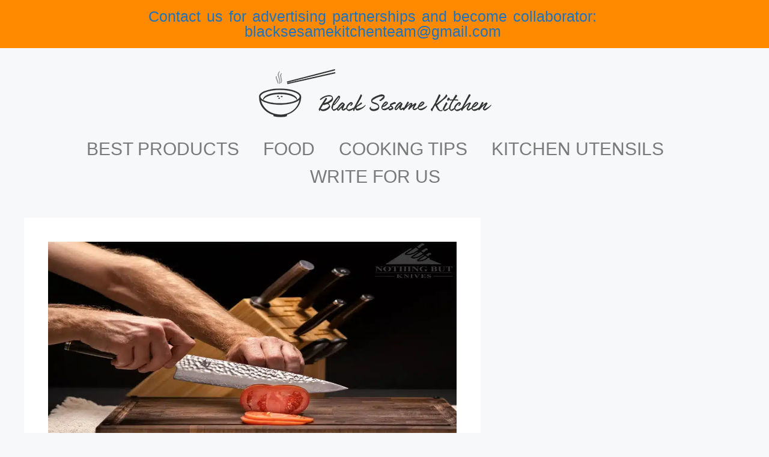

--- FILE ---
content_type: text/html; charset=UTF-8
request_url: https://blacksesamekitchen.com/sushi-knife/
body_size: 34869
content:
<!DOCTYPE html><html lang="en-US" prefix="og: https://ogp.me/ns#"><head><meta charset="UTF-8"/>
<script>var __ezHttpConsent={setByCat:function(src,tagType,attributes,category,force,customSetScriptFn=null){var setScript=function(){if(force||window.ezTcfConsent[category]){if(typeof customSetScriptFn==='function'){customSetScriptFn();}else{var scriptElement=document.createElement(tagType);scriptElement.src=src;attributes.forEach(function(attr){for(var key in attr){if(attr.hasOwnProperty(key)){scriptElement.setAttribute(key,attr[key]);}}});var firstScript=document.getElementsByTagName(tagType)[0];firstScript.parentNode.insertBefore(scriptElement,firstScript);}}};if(force||(window.ezTcfConsent&&window.ezTcfConsent.loaded)){setScript();}else if(typeof getEzConsentData==="function"){getEzConsentData().then(function(ezTcfConsent){if(ezTcfConsent&&ezTcfConsent.loaded){setScript();}else{console.error("cannot get ez consent data");force=true;setScript();}});}else{force=true;setScript();console.error("getEzConsentData is not a function");}},};</script>
<script>var ezTcfConsent=window.ezTcfConsent?window.ezTcfConsent:{loaded:false,store_info:false,develop_and_improve_services:false,measure_ad_performance:false,measure_content_performance:false,select_basic_ads:false,create_ad_profile:false,select_personalized_ads:false,create_content_profile:false,select_personalized_content:false,understand_audiences:false,use_limited_data_to_select_content:false,};function getEzConsentData(){return new Promise(function(resolve){document.addEventListener("ezConsentEvent",function(event){var ezTcfConsent=event.detail.ezTcfConsent;resolve(ezTcfConsent);});});}</script>
<script>if(typeof _setEzCookies!=='function'){function _setEzCookies(ezConsentData){var cookies=window.ezCookieQueue;for(var i=0;i<cookies.length;i++){var cookie=cookies[i];if(ezConsentData&&ezConsentData.loaded&&ezConsentData[cookie.tcfCategory]){document.cookie=cookie.name+"="+cookie.value;}}}}
window.ezCookieQueue=window.ezCookieQueue||[];if(typeof addEzCookies!=='function'){function addEzCookies(arr){window.ezCookieQueue=[...window.ezCookieQueue,...arr];}}
addEzCookies([{name:"ezoab_379008",value:"mod42; Path=/; Domain=blacksesamekitchen.com; Max-Age=7200",tcfCategory:"store_info",isEzoic:"true",},{name:"ezosuibasgeneris-1",value:"3df0fae7-6ca5-478f-6618-46bb66cd85ae; Path=/; Domain=blacksesamekitchen.com; Expires=Fri, 22 Jan 2027 21:08:38 UTC; Secure; SameSite=None",tcfCategory:"understand_audiences",isEzoic:"true",}]);if(window.ezTcfConsent&&window.ezTcfConsent.loaded){_setEzCookies(window.ezTcfConsent);}else if(typeof getEzConsentData==="function"){getEzConsentData().then(function(ezTcfConsent){if(ezTcfConsent&&ezTcfConsent.loaded){_setEzCookies(window.ezTcfConsent);}else{console.error("cannot get ez consent data");_setEzCookies(window.ezTcfConsent);}});}else{console.error("getEzConsentData is not a function");_setEzCookies(window.ezTcfConsent);}</script><script type="text/javascript" data-ezscrex='false' data-cfasync='false'>window._ezaq = Object.assign({"edge_cache_status":12,"edge_response_time":3330,"url":"https://blacksesamekitchen.com/sushi-knife/"}, typeof window._ezaq !== "undefined" ? window._ezaq : {});</script><script type="text/javascript" data-ezscrex='false' data-cfasync='false'>window._ezaq = Object.assign({"ab_test_id":"mod42"}, typeof window._ezaq !== "undefined" ? window._ezaq : {});window.__ez=window.__ez||{};window.__ez.tf={};</script><script type="text/javascript" data-ezscrex='false' data-cfasync='false'>window.ezDisableAds = true;</script>
<script data-ezscrex='false' data-cfasync='false' data-pagespeed-no-defer>var __ez=__ez||{};__ez.stms=Date.now();__ez.evt={};__ez.script={};__ez.ck=__ez.ck||{};__ez.template={};__ez.template.isOrig=true;__ez.queue=__ez.queue||function(){var e=0,i=0,t=[],n=!1,o=[],r=[],s=!0,a=function(e,i,n,o,r,s,a){var l=arguments.length>7&&void 0!==arguments[7]?arguments[7]:window,d=this;this.name=e,this.funcName=i,this.parameters=null===n?null:w(n)?n:[n],this.isBlock=o,this.blockedBy=r,this.deleteWhenComplete=s,this.isError=!1,this.isComplete=!1,this.isInitialized=!1,this.proceedIfError=a,this.fWindow=l,this.isTimeDelay=!1,this.process=function(){f("... func = "+e),d.isInitialized=!0,d.isComplete=!0,f("... func.apply: "+e);var i=d.funcName.split("."),n=null,o=this.fWindow||window;i.length>3||(n=3===i.length?o[i[0]][i[1]][i[2]]:2===i.length?o[i[0]][i[1]]:o[d.funcName]),null!=n&&n.apply(null,this.parameters),!0===d.deleteWhenComplete&&delete t[e],!0===d.isBlock&&(f("----- F'D: "+d.name),m())}},l=function(e,i,t,n,o,r,s){var a=arguments.length>7&&void 0!==arguments[7]?arguments[7]:window,l=this;this.name=e,this.path=i,this.async=o,this.defer=r,this.isBlock=t,this.blockedBy=n,this.isInitialized=!1,this.isError=!1,this.isComplete=!1,this.proceedIfError=s,this.fWindow=a,this.isTimeDelay=!1,this.isPath=function(e){return"/"===e[0]&&"/"!==e[1]},this.getSrc=function(e){return void 0!==window.__ezScriptHost&&this.isPath(e)&&"banger.js"!==this.name?window.__ezScriptHost+e:e},this.process=function(){l.isInitialized=!0,f("... file = "+e);var i=this.fWindow?this.fWindow.document:document,t=i.createElement("script");t.src=this.getSrc(this.path),!0===o?t.async=!0:!0===r&&(t.defer=!0),t.onerror=function(){var e={url:window.location.href,name:l.name,path:l.path,user_agent:window.navigator.userAgent};"undefined"!=typeof _ezaq&&(e.pageview_id=_ezaq.page_view_id);var i=encodeURIComponent(JSON.stringify(e)),t=new XMLHttpRequest;t.open("GET","//g.ezoic.net/ezqlog?d="+i,!0),t.send(),f("----- ERR'D: "+l.name),l.isError=!0,!0===l.isBlock&&m()},t.onreadystatechange=t.onload=function(){var e=t.readyState;f("----- F'D: "+l.name),e&&!/loaded|complete/.test(e)||(l.isComplete=!0,!0===l.isBlock&&m())},i.getElementsByTagName("head")[0].appendChild(t)}},d=function(e,i){this.name=e,this.path="",this.async=!1,this.defer=!1,this.isBlock=!1,this.blockedBy=[],this.isInitialized=!0,this.isError=!1,this.isComplete=i,this.proceedIfError=!1,this.isTimeDelay=!1,this.process=function(){}};function c(e,i,n,s,a,d,c,u,f){var m=new l(e,i,n,s,a,d,c,f);!0===u?o[e]=m:r[e]=m,t[e]=m,h(m)}function h(e){!0!==u(e)&&0!=s&&e.process()}function u(e){if(!0===e.isTimeDelay&&!1===n)return f(e.name+" blocked = TIME DELAY!"),!0;if(w(e.blockedBy))for(var i=0;i<e.blockedBy.length;i++){var o=e.blockedBy[i];if(!1===t.hasOwnProperty(o))return f(e.name+" blocked = "+o),!0;if(!0===e.proceedIfError&&!0===t[o].isError)return!1;if(!1===t[o].isComplete)return f(e.name+" blocked = "+o),!0}return!1}function f(e){var i=window.location.href,t=new RegExp("[?&]ezq=([^&#]*)","i").exec(i);"1"===(t?t[1]:null)&&console.debug(e)}function m(){++e>200||(f("let's go"),p(o),p(r))}function p(e){for(var i in e)if(!1!==e.hasOwnProperty(i)){var t=e[i];!0===t.isComplete||u(t)||!0===t.isInitialized||!0===t.isError?!0===t.isError?f(t.name+": error"):!0===t.isComplete?f(t.name+": complete already"):!0===t.isInitialized&&f(t.name+": initialized already"):t.process()}}function w(e){return"[object Array]"==Object.prototype.toString.call(e)}return window.addEventListener("load",(function(){setTimeout((function(){n=!0,f("TDELAY -----"),m()}),5e3)}),!1),{addFile:c,addFileOnce:function(e,i,n,o,r,s,a,l,d){t[e]||c(e,i,n,o,r,s,a,l,d)},addDelayFile:function(e,i){var n=new l(e,i,!1,[],!1,!1,!0);n.isTimeDelay=!0,f(e+" ...  FILE! TDELAY"),r[e]=n,t[e]=n,h(n)},addFunc:function(e,n,s,l,d,c,u,f,m,p){!0===c&&(e=e+"_"+i++);var w=new a(e,n,s,l,d,u,f,p);!0===m?o[e]=w:r[e]=w,t[e]=w,h(w)},addDelayFunc:function(e,i,n){var o=new a(e,i,n,!1,[],!0,!0);o.isTimeDelay=!0,f(e+" ...  FUNCTION! TDELAY"),r[e]=o,t[e]=o,h(o)},items:t,processAll:m,setallowLoad:function(e){s=e},markLoaded:function(e){if(e&&0!==e.length){if(e in t){var i=t[e];!0===i.isComplete?f(i.name+" "+e+": error loaded duplicate"):(i.isComplete=!0,i.isInitialized=!0)}else t[e]=new d(e,!0);f("markLoaded dummyfile: "+t[e].name)}},logWhatsBlocked:function(){for(var e in t)!1!==t.hasOwnProperty(e)&&u(t[e])}}}();__ez.evt.add=function(e,t,n){e.addEventListener?e.addEventListener(t,n,!1):e.attachEvent?e.attachEvent("on"+t,n):e["on"+t]=n()},__ez.evt.remove=function(e,t,n){e.removeEventListener?e.removeEventListener(t,n,!1):e.detachEvent?e.detachEvent("on"+t,n):delete e["on"+t]};__ez.script.add=function(e){var t=document.createElement("script");t.src=e,t.async=!0,t.type="text/javascript",document.getElementsByTagName("head")[0].appendChild(t)};__ez.dot=__ez.dot||{};__ez.queue.addFileOnce('/detroitchicago/boise.js', '/detroitchicago/boise.js?gcb=195-0&cb=5', true, [], true, false, true, false);__ez.queue.addFileOnce('/parsonsmaize/abilene.js', '/parsonsmaize/abilene.js?gcb=195-0&cb=e80eca0cdb', true, [], true, false, true, false);__ez.queue.addFileOnce('/parsonsmaize/mulvane.js', '/parsonsmaize/mulvane.js?gcb=195-0&cb=e75e48eec0', true, ['/parsonsmaize/abilene.js'], true, false, true, false);__ez.queue.addFileOnce('/detroitchicago/birmingham.js', '/detroitchicago/birmingham.js?gcb=195-0&cb=539c47377c', true, ['/parsonsmaize/abilene.js'], true, false, true, false);</script>
<script data-ezscrex="false" type="text/javascript" data-cfasync="false">window._ezaq = Object.assign({"ad_cache_level":0,"adpicker_placement_cnt":0,"ai_placeholder_cache_level":0,"ai_placeholder_placement_cnt":-1,"article_category":"Kitchen","author":"Jen Lin-Liu","domain":"blacksesamekitchen.com","domain_id":379008,"ezcache_level":1,"ezcache_skip_code":0,"has_bad_image":0,"has_bad_words":0,"is_sitespeed":0,"lt_cache_level":0,"publish_date":"2023-05-02","response_size":136344,"response_size_orig":130577,"response_time_orig":3307,"template_id":5,"url":"https://blacksesamekitchen.com/sushi-knife/","word_count":0,"worst_bad_word_level":0}, typeof window._ezaq !== "undefined" ? window._ezaq : {});__ez.queue.markLoaded('ezaqBaseReady');</script>
<script type='text/javascript' data-ezscrex='false' data-cfasync='false'>
window.ezAnalyticsStatic = true;

function analyticsAddScript(script) {
	var ezDynamic = document.createElement('script');
	ezDynamic.type = 'text/javascript';
	ezDynamic.innerHTML = script;
	document.head.appendChild(ezDynamic);
}
function getCookiesWithPrefix() {
    var allCookies = document.cookie.split(';');
    var cookiesWithPrefix = {};

    for (var i = 0; i < allCookies.length; i++) {
        var cookie = allCookies[i].trim();

        for (var j = 0; j < arguments.length; j++) {
            var prefix = arguments[j];
            if (cookie.indexOf(prefix) === 0) {
                var cookieParts = cookie.split('=');
                var cookieName = cookieParts[0];
                var cookieValue = cookieParts.slice(1).join('=');
                cookiesWithPrefix[cookieName] = decodeURIComponent(cookieValue);
                break; // Once matched, no need to check other prefixes
            }
        }
    }

    return cookiesWithPrefix;
}
function productAnalytics() {
	var d = {"pr":[6],"omd5":"c97a3833ae20823d7b5f5c478f4a399f","nar":"risk score"};
	d.u = _ezaq.url;
	d.p = _ezaq.page_view_id;
	d.v = _ezaq.visit_uuid;
	d.ab = _ezaq.ab_test_id;
	d.e = JSON.stringify(_ezaq);
	d.ref = document.referrer;
	d.c = getCookiesWithPrefix('active_template', 'ez', 'lp_');
	if(typeof ez_utmParams !== 'undefined') {
		d.utm = ez_utmParams;
	}

	var dataText = JSON.stringify(d);
	var xhr = new XMLHttpRequest();
	xhr.open('POST','/ezais/analytics?cb=1', true);
	xhr.onload = function () {
		if (xhr.status!=200) {
            return;
		}

        if(document.readyState !== 'loading') {
            analyticsAddScript(xhr.response);
            return;
        }

        var eventFunc = function() {
            if(document.readyState === 'loading') {
                return;
            }
            document.removeEventListener('readystatechange', eventFunc, false);
            analyticsAddScript(xhr.response);
        };

        document.addEventListener('readystatechange', eventFunc, false);
	};
	xhr.setRequestHeader('Content-Type','text/plain');
	xhr.send(dataText);
}
__ez.queue.addFunc("productAnalytics", "productAnalytics", null, true, ['ezaqBaseReady'], false, false, false, true);
</script><base href="https://blacksesamekitchen.com/sushi-knife/"/>
	
			<script type="text/javascript">
			window.flatStyles = window.flatStyles || ''

			window.lightspeedOptimizeStylesheet = function () {
				const currentStylesheet = document.querySelector( '.tcb-lightspeed-style:not([data-ls-optimized])' )

				if ( currentStylesheet ) {
					try {
						if ( currentStylesheet.sheet && currentStylesheet.sheet.cssRules ) {
							if ( window.flatStyles ) {
								if ( this.optimizing ) {
									setTimeout( window.lightspeedOptimizeStylesheet.bind( this ), 24 )
								} else {
									this.optimizing = true;

									let rulesIndex = 0;

									while ( rulesIndex < currentStylesheet.sheet.cssRules.length ) {
										const rule = currentStylesheet.sheet.cssRules[ rulesIndex ]
										/* remove rules that already exist in the page */
										if ( rule.type === CSSRule.STYLE_RULE && window.flatStyles.includes( `${rule.selectorText}{` ) ) {
											currentStylesheet.sheet.deleteRule( rulesIndex )
										} else {
											rulesIndex ++
										}
									}
									/* optimize, mark it such, move to the next file, append the styles we have until now */
									currentStylesheet.setAttribute( 'data-ls-optimized', '1' )

									window.flatStyles += currentStylesheet.innerHTML

									this.optimizing = false
								}
							} else {
								window.flatStyles = currentStylesheet.innerHTML
								currentStylesheet.setAttribute( 'data-ls-optimized', '1' )
							}
						}
					} catch ( error ) {
						console.warn( error )
					}

					if ( currentStylesheet.parentElement.tagName !== 'HEAD' ) {
						/* always make sure that those styles end up in the head */
						const stylesheetID = currentStylesheet.id;
						/**
						 * make sure that there is only one copy of the css
						 * e.g display CSS
						 */
						if ( ( ! stylesheetID || ( stylesheetID && ! document.querySelector( `head #${stylesheetID}` ) ) ) ) {
							document.head.prepend( currentStylesheet )
						} else {
							currentStylesheet.remove();
						}
					}
				}
			}

			window.lightspeedOptimizeFlat = function ( styleSheetElement ) {
				if ( document.querySelectorAll( 'link[href*="thrive_flat.css"]' ).length > 1 ) {
					/* disable this flat if we already have one */
					styleSheetElement.setAttribute( 'disabled', true )
				} else {
					/* if this is the first one, make sure he's in head */
					if ( styleSheetElement.parentElement.tagName !== 'HEAD' ) {
						document.head.append( styleSheetElement )
					}
				}
			}
		</script>
		<meta name="viewport" content="width=device-width, initial-scale=1"/>
<!-- Search Engine Optimization by Rank Math PRO - https://rankmath.com/ -->
<title>Top 10 Best Sushi Knife Reviews &amp; Comparison 2026</title>
<meta name="description" content="To make dishes, the chefs here often use special knives to process dishes. So do you know what is the best sushi knife?"/>
<meta name="robots" content="follow, index, max-snippet:-1, max-video-preview:-1, max-image-preview:large"/>
<link rel="canonical" href="https://blacksesamekitchen.com/sushi-knife/"/>
<meta property="og:locale" content="en_US"/>
<meta property="og:type" content="article"/>
<meta property="og:title" content="Top 10 Best Sushi Knife Reviews &amp; Comparison 2026"/>
<meta property="og:description" content="To make dishes, the chefs here often use special knives to process dishes. So do you know what is the best sushi knife?"/>
<meta property="og:url" content="https://blacksesamekitchen.com/sushi-knife/"/>
<meta property="og:site_name" content="Black Sesame Kitchen"/>
<meta property="article:section" content="Kitchen"/>
<meta property="og:updated_time" content="2023-05-03T03:02:03+00:00"/>
<meta property="og:image" content="https://blacksesamekitchen.com/wp-content/uploads/2023/04/15-1.webp"/>
<meta property="og:image:secure_url" content="https://blacksesamekitchen.com/wp-content/uploads/2023/04/15-1.webp"/>
<meta property="og:image:width" content="1200"/>
<meta property="og:image:height" content="630"/>
<meta property="og:image:alt" content="best sushi knife"/>
<meta property="og:image:type" content="image/webp"/>
<meta property="article:published_time" content="2023-05-03T03:02:01+00:00"/>
<meta property="article:modified_time" content="2023-05-03T03:02:03+00:00"/>
<meta property="og:video" content="https://www.youtube.com/embed/C1qdGg82kP0"/>
<meta property="video:duration" content="289"/>
<meta property="ya:ovs:upload_date" content="2022-12-18"/>
<meta property="ya:ovs:allow_embed" content="true"/>
<meta name="twitter:card" content="summary_large_image"/>
<meta name="twitter:title" content="Top 10 Best Sushi Knife Reviews &amp; Comparison 2026"/>
<meta name="twitter:description" content="To make dishes, the chefs here often use special knives to process dishes. So do you know what is the best sushi knife?"/>
<meta name="twitter:image" content="https://blacksesamekitchen.com/wp-content/uploads/2023/04/15-1.webp"/>
<meta name="twitter:label1" content="Written by"/>
<meta name="twitter:data1" content="Jen Lin-Liu"/>
<meta name="twitter:label2" content="Time to read"/>
<meta name="twitter:data2" content="17 minutes"/>
<script type="application/ld+json" class="rank-math-schema-pro">{"@context":"https://schema.org","@graph":[{"@type":"Organization","@id":"https://blacksesamekitchen.com/#organization","name":"Black Sesame Kitchen","url":"https://blacksesamekitchen.com","email":"blacksesamekitchenteam@gmail.com","logo":{"@type":"ImageObject","@id":"https://blacksesamekitchen.com/#logo","url":"http://blacksesamekitchen.com/wp-content/uploads/2022/06/logo-BSK.png","contentUrl":"http://blacksesamekitchen.com/wp-content/uploads/2022/06/logo-BSK.png","caption":"Black Sesame Kitchen","inLanguage":"en-US","width":"387","height":"100"}},{"@type":"WebSite","@id":"https://blacksesamekitchen.com/#website","url":"https://blacksesamekitchen.com","name":"Black Sesame Kitchen","publisher":{"@id":"https://blacksesamekitchen.com/#organization"},"inLanguage":"en-US"},{"@type":"ImageObject","@id":"https://blacksesamekitchen.com/wp-content/uploads/2023/04/15-1.webp","url":"https://blacksesamekitchen.com/wp-content/uploads/2023/04/15-1.webp","width":"1200","height":"630","caption":"best sushi knife","inLanguage":"en-US"},{"@type":"BreadcrumbList","@id":"https://blacksesamekitchen.com/sushi-knife/#breadcrumb","itemListElement":[{"@type":"ListItem","position":"1","item":{"@id":"https://blacksesamekitchen.com","name":"Home"}},{"@type":"ListItem","position":"2","item":{"@id":"https://blacksesamekitchen.com/kitchen/","name":"Kitchen"}},{"@type":"ListItem","position":"3","item":{"@id":"https://blacksesamekitchen.com/sushi-knife/","name":"Making Sushi Like A Master Chef With Top 10 The Best Sushi Knife\u00a0"}}]},{"@type":"WebPage","@id":"https://blacksesamekitchen.com/sushi-knife/#webpage","url":"https://blacksesamekitchen.com/sushi-knife/","name":"Top 10 Best Sushi Knife Reviews &amp; Comparison 2026","datePublished":"2023-05-03T03:02:01+00:00","dateModified":"2023-05-03T03:02:03+00:00","isPartOf":{"@id":"https://blacksesamekitchen.com/#website"},"primaryImageOfPage":{"@id":"https://blacksesamekitchen.com/wp-content/uploads/2023/04/15-1.webp"},"inLanguage":"en-US","breadcrumb":{"@id":"https://blacksesamekitchen.com/sushi-knife/#breadcrumb"}},{"@type":"Person","@id":"https://blacksesamekitchen.com/author/jen-lin-liu/","name":"Jen Lin-Liu","url":"https://blacksesamekitchen.com/author/jen-lin-liu/","image":{"@type":"ImageObject","@id":"https://secure.gravatar.com/avatar/c9149387b0567848fde0bfbf6ef9d9a1d76197051bbf8fd806ce104575f88b76?s=96&amp;d=mm&amp;r=g","url":"https://secure.gravatar.com/avatar/c9149387b0567848fde0bfbf6ef9d9a1d76197051bbf8fd806ce104575f88b76?s=96&amp;d=mm&amp;r=g","caption":"Jen Lin-Liu","inLanguage":"en-US"},"sameAs":["https://blacksesamekitchen.com/author/jen-lin-liu/"],"worksFor":{"@id":"https://blacksesamekitchen.com/#organization"}},{"headline":"Top 10 Best Sushi Knife Reviews &amp; Comparison 2026","description":"To make dishes, the chefs here often use special knives to process dishes. So do you know what is the best sushi knife?","datePublished":"2023-05-03T03:02:01+00:00","dateModified":"2023-05-03T03:02:03+00:00","image":{"@id":"https://blacksesamekitchen.com/wp-content/uploads/2023/04/15-1.webp"},"author":{"@id":"https://blacksesamekitchen.com/author/jen-lin-liu/","name":"Jen Lin-Liu"},"@type":"NewsArticle","copyrightYear":"2023","name":"Top 10 Best Sushi Knife Reviews &amp; Comparison 2026","articleSection":"Kitchen","@id":"https://blacksesamekitchen.com/sushi-knife/#schema-66065","isPartOf":{"@id":"https://blacksesamekitchen.com/sushi-knife/#webpage"},"publisher":{"@id":"https://blacksesamekitchen.com/#organization"},"inLanguage":"en-US","mainEntityOfPage":{"@id":"https://blacksesamekitchen.com/sushi-knife/#webpage"}},{"@type":"VideoObject","name":"Top 5 Best Chef Knives of 2023","description":"Top 5 Best Chef Knives of 2023\u279c Links to the Best Chef Knives of 2023 we reviewed in this video:\u25baGlobal Links\u25c4\u279c 5. Global 8 Inch - https://amzn.to/3iXxAbW\u279c 4...","uploadDate":"2022-12-18","thumbnailUrl":"https://blacksesamekitchen.com/wp-content/uploads/2023/04/15-1.webp","embedUrl":"https://www.youtube.com/embed/C1qdGg82kP0","duration":"PT4M49S","width":"1280","height":"720","isFamilyFriendly":"True","@id":"https://blacksesamekitchen.com/sushi-knife/#schema-66066","isPartOf":{"@id":"https://blacksesamekitchen.com/sushi-knife/#webpage"},"publisher":{"@id":"https://blacksesamekitchen.com/#organization"},"inLanguage":"en-US","mainEntityOfPage":{"@id":"https://blacksesamekitchen.com/sushi-knife/#webpage"}}]}</script>
<!-- /Rank Math WordPress SEO plugin -->

<link rel="alternate" type="application/rss+xml" title="Black Sesame Kitchen » Feed" href="https://blacksesamekitchen.com/feed/"/>
<link rel="alternate" type="application/rss+xml" title="Black Sesame Kitchen » Comments Feed" href="https://blacksesamekitchen.com/comments/feed/"/>
<link rel="alternate" type="application/rss+xml" title="Black Sesame Kitchen » Making Sushi Like A Master Chef With Top 10 The Best Sushi Knife  Comments Feed" href="https://blacksesamekitchen.com/sushi-knife/feed/"/>
<link rel="alternate" title="oEmbed (JSON)" type="application/json+oembed" href="https://blacksesamekitchen.com/wp-json/oembed/1.0/embed?url=https%3A%2F%2Fblacksesamekitchen.com%2Fsushi-knife%2F"/>
<link rel="alternate" title="oEmbed (XML)" type="text/xml+oembed" href="https://blacksesamekitchen.com/wp-json/oembed/1.0/embed?url=https%3A%2F%2Fblacksesamekitchen.com%2Fsushi-knife%2F&amp;format=xml"/>
<style id="wp-img-auto-sizes-contain-inline-css">
img:is([sizes=auto i],[sizes^="auto," i]){contain-intrinsic-size:3000px 1500px}
/*# sourceURL=wp-img-auto-sizes-contain-inline-css */
</style>

<style id="wp-emoji-styles-inline-css">

	img.wp-smiley, img.emoji {
		display: inline !important;
		border: none !important;
		box-shadow: none !important;
		height: 1em !important;
		width: 1em !important;
		margin: 0 0.07em !important;
		vertical-align: -0.1em !important;
		background: none !important;
		padding: 0 !important;
	}
/*# sourceURL=wp-emoji-styles-inline-css */
</style>
<link rel="stylesheet" id="wp-block-library-css" href="https://blacksesamekitchen.com/wp-includes/css/dist/block-library/style.min.css?ver=6.9" media="all"/>
<style id="classic-theme-styles-inline-css">
/*! This file is auto-generated */
.wp-block-button__link{color:#fff;background-color:#32373c;border-radius:9999px;box-shadow:none;text-decoration:none;padding:calc(.667em + 2px) calc(1.333em + 2px);font-size:1.125em}.wp-block-file__button{background:#32373c;color:#fff;text-decoration:none}
/*# sourceURL=/wp-includes/css/classic-themes.min.css */
</style>
<style id="global-styles-inline-css">
:root{--wp--preset--aspect-ratio--square: 1;--wp--preset--aspect-ratio--4-3: 4/3;--wp--preset--aspect-ratio--3-4: 3/4;--wp--preset--aspect-ratio--3-2: 3/2;--wp--preset--aspect-ratio--2-3: 2/3;--wp--preset--aspect-ratio--16-9: 16/9;--wp--preset--aspect-ratio--9-16: 9/16;--wp--preset--color--black: #000000;--wp--preset--color--cyan-bluish-gray: #abb8c3;--wp--preset--color--white: #ffffff;--wp--preset--color--pale-pink: #f78da7;--wp--preset--color--vivid-red: #cf2e2e;--wp--preset--color--luminous-vivid-orange: #ff6900;--wp--preset--color--luminous-vivid-amber: #fcb900;--wp--preset--color--light-green-cyan: #7bdcb5;--wp--preset--color--vivid-green-cyan: #00d084;--wp--preset--color--pale-cyan-blue: #8ed1fc;--wp--preset--color--vivid-cyan-blue: #0693e3;--wp--preset--color--vivid-purple: #9b51e0;--wp--preset--color--contrast: var(--contrast);--wp--preset--color--contrast-2: var(--contrast-2);--wp--preset--color--contrast-3: var(--contrast-3);--wp--preset--color--base: var(--base);--wp--preset--color--base-2: var(--base-2);--wp--preset--color--base-3: var(--base-3);--wp--preset--color--accent: var(--accent);--wp--preset--gradient--vivid-cyan-blue-to-vivid-purple: linear-gradient(135deg,rgb(6,147,227) 0%,rgb(155,81,224) 100%);--wp--preset--gradient--light-green-cyan-to-vivid-green-cyan: linear-gradient(135deg,rgb(122,220,180) 0%,rgb(0,208,130) 100%);--wp--preset--gradient--luminous-vivid-amber-to-luminous-vivid-orange: linear-gradient(135deg,rgb(252,185,0) 0%,rgb(255,105,0) 100%);--wp--preset--gradient--luminous-vivid-orange-to-vivid-red: linear-gradient(135deg,rgb(255,105,0) 0%,rgb(207,46,46) 100%);--wp--preset--gradient--very-light-gray-to-cyan-bluish-gray: linear-gradient(135deg,rgb(238,238,238) 0%,rgb(169,184,195) 100%);--wp--preset--gradient--cool-to-warm-spectrum: linear-gradient(135deg,rgb(74,234,220) 0%,rgb(151,120,209) 20%,rgb(207,42,186) 40%,rgb(238,44,130) 60%,rgb(251,105,98) 80%,rgb(254,248,76) 100%);--wp--preset--gradient--blush-light-purple: linear-gradient(135deg,rgb(255,206,236) 0%,rgb(152,150,240) 100%);--wp--preset--gradient--blush-bordeaux: linear-gradient(135deg,rgb(254,205,165) 0%,rgb(254,45,45) 50%,rgb(107,0,62) 100%);--wp--preset--gradient--luminous-dusk: linear-gradient(135deg,rgb(255,203,112) 0%,rgb(199,81,192) 50%,rgb(65,88,208) 100%);--wp--preset--gradient--pale-ocean: linear-gradient(135deg,rgb(255,245,203) 0%,rgb(182,227,212) 50%,rgb(51,167,181) 100%);--wp--preset--gradient--electric-grass: linear-gradient(135deg,rgb(202,248,128) 0%,rgb(113,206,126) 100%);--wp--preset--gradient--midnight: linear-gradient(135deg,rgb(2,3,129) 0%,rgb(40,116,252) 100%);--wp--preset--font-size--small: 13px;--wp--preset--font-size--medium: 20px;--wp--preset--font-size--large: 36px;--wp--preset--font-size--x-large: 42px;--wp--preset--spacing--20: 0.44rem;--wp--preset--spacing--30: 0.67rem;--wp--preset--spacing--40: 1rem;--wp--preset--spacing--50: 1.5rem;--wp--preset--spacing--60: 2.25rem;--wp--preset--spacing--70: 3.38rem;--wp--preset--spacing--80: 5.06rem;--wp--preset--shadow--natural: 6px 6px 9px rgba(0, 0, 0, 0.2);--wp--preset--shadow--deep: 12px 12px 50px rgba(0, 0, 0, 0.4);--wp--preset--shadow--sharp: 6px 6px 0px rgba(0, 0, 0, 0.2);--wp--preset--shadow--outlined: 6px 6px 0px -3px rgb(255, 255, 255), 6px 6px rgb(0, 0, 0);--wp--preset--shadow--crisp: 6px 6px 0px rgb(0, 0, 0);}:where(.is-layout-flex){gap: 0.5em;}:where(.is-layout-grid){gap: 0.5em;}body .is-layout-flex{display: flex;}.is-layout-flex{flex-wrap: wrap;align-items: center;}.is-layout-flex > :is(*, div){margin: 0;}body .is-layout-grid{display: grid;}.is-layout-grid > :is(*, div){margin: 0;}:where(.wp-block-columns.is-layout-flex){gap: 2em;}:where(.wp-block-columns.is-layout-grid){gap: 2em;}:where(.wp-block-post-template.is-layout-flex){gap: 1.25em;}:where(.wp-block-post-template.is-layout-grid){gap: 1.25em;}.has-black-color{color: var(--wp--preset--color--black) !important;}.has-cyan-bluish-gray-color{color: var(--wp--preset--color--cyan-bluish-gray) !important;}.has-white-color{color: var(--wp--preset--color--white) !important;}.has-pale-pink-color{color: var(--wp--preset--color--pale-pink) !important;}.has-vivid-red-color{color: var(--wp--preset--color--vivid-red) !important;}.has-luminous-vivid-orange-color{color: var(--wp--preset--color--luminous-vivid-orange) !important;}.has-luminous-vivid-amber-color{color: var(--wp--preset--color--luminous-vivid-amber) !important;}.has-light-green-cyan-color{color: var(--wp--preset--color--light-green-cyan) !important;}.has-vivid-green-cyan-color{color: var(--wp--preset--color--vivid-green-cyan) !important;}.has-pale-cyan-blue-color{color: var(--wp--preset--color--pale-cyan-blue) !important;}.has-vivid-cyan-blue-color{color: var(--wp--preset--color--vivid-cyan-blue) !important;}.has-vivid-purple-color{color: var(--wp--preset--color--vivid-purple) !important;}.has-black-background-color{background-color: var(--wp--preset--color--black) !important;}.has-cyan-bluish-gray-background-color{background-color: var(--wp--preset--color--cyan-bluish-gray) !important;}.has-white-background-color{background-color: var(--wp--preset--color--white) !important;}.has-pale-pink-background-color{background-color: var(--wp--preset--color--pale-pink) !important;}.has-vivid-red-background-color{background-color: var(--wp--preset--color--vivid-red) !important;}.has-luminous-vivid-orange-background-color{background-color: var(--wp--preset--color--luminous-vivid-orange) !important;}.has-luminous-vivid-amber-background-color{background-color: var(--wp--preset--color--luminous-vivid-amber) !important;}.has-light-green-cyan-background-color{background-color: var(--wp--preset--color--light-green-cyan) !important;}.has-vivid-green-cyan-background-color{background-color: var(--wp--preset--color--vivid-green-cyan) !important;}.has-pale-cyan-blue-background-color{background-color: var(--wp--preset--color--pale-cyan-blue) !important;}.has-vivid-cyan-blue-background-color{background-color: var(--wp--preset--color--vivid-cyan-blue) !important;}.has-vivid-purple-background-color{background-color: var(--wp--preset--color--vivid-purple) !important;}.has-black-border-color{border-color: var(--wp--preset--color--black) !important;}.has-cyan-bluish-gray-border-color{border-color: var(--wp--preset--color--cyan-bluish-gray) !important;}.has-white-border-color{border-color: var(--wp--preset--color--white) !important;}.has-pale-pink-border-color{border-color: var(--wp--preset--color--pale-pink) !important;}.has-vivid-red-border-color{border-color: var(--wp--preset--color--vivid-red) !important;}.has-luminous-vivid-orange-border-color{border-color: var(--wp--preset--color--luminous-vivid-orange) !important;}.has-luminous-vivid-amber-border-color{border-color: var(--wp--preset--color--luminous-vivid-amber) !important;}.has-light-green-cyan-border-color{border-color: var(--wp--preset--color--light-green-cyan) !important;}.has-vivid-green-cyan-border-color{border-color: var(--wp--preset--color--vivid-green-cyan) !important;}.has-pale-cyan-blue-border-color{border-color: var(--wp--preset--color--pale-cyan-blue) !important;}.has-vivid-cyan-blue-border-color{border-color: var(--wp--preset--color--vivid-cyan-blue) !important;}.has-vivid-purple-border-color{border-color: var(--wp--preset--color--vivid-purple) !important;}.has-vivid-cyan-blue-to-vivid-purple-gradient-background{background: var(--wp--preset--gradient--vivid-cyan-blue-to-vivid-purple) !important;}.has-light-green-cyan-to-vivid-green-cyan-gradient-background{background: var(--wp--preset--gradient--light-green-cyan-to-vivid-green-cyan) !important;}.has-luminous-vivid-amber-to-luminous-vivid-orange-gradient-background{background: var(--wp--preset--gradient--luminous-vivid-amber-to-luminous-vivid-orange) !important;}.has-luminous-vivid-orange-to-vivid-red-gradient-background{background: var(--wp--preset--gradient--luminous-vivid-orange-to-vivid-red) !important;}.has-very-light-gray-to-cyan-bluish-gray-gradient-background{background: var(--wp--preset--gradient--very-light-gray-to-cyan-bluish-gray) !important;}.has-cool-to-warm-spectrum-gradient-background{background: var(--wp--preset--gradient--cool-to-warm-spectrum) !important;}.has-blush-light-purple-gradient-background{background: var(--wp--preset--gradient--blush-light-purple) !important;}.has-blush-bordeaux-gradient-background{background: var(--wp--preset--gradient--blush-bordeaux) !important;}.has-luminous-dusk-gradient-background{background: var(--wp--preset--gradient--luminous-dusk) !important;}.has-pale-ocean-gradient-background{background: var(--wp--preset--gradient--pale-ocean) !important;}.has-electric-grass-gradient-background{background: var(--wp--preset--gradient--electric-grass) !important;}.has-midnight-gradient-background{background: var(--wp--preset--gradient--midnight) !important;}.has-small-font-size{font-size: var(--wp--preset--font-size--small) !important;}.has-medium-font-size{font-size: var(--wp--preset--font-size--medium) !important;}.has-large-font-size{font-size: var(--wp--preset--font-size--large) !important;}.has-x-large-font-size{font-size: var(--wp--preset--font-size--x-large) !important;}
:where(.wp-block-post-template.is-layout-flex){gap: 1.25em;}:where(.wp-block-post-template.is-layout-grid){gap: 1.25em;}
:where(.wp-block-term-template.is-layout-flex){gap: 1.25em;}:where(.wp-block-term-template.is-layout-grid){gap: 1.25em;}
:where(.wp-block-columns.is-layout-flex){gap: 2em;}:where(.wp-block-columns.is-layout-grid){gap: 2em;}
:root :where(.wp-block-pullquote){font-size: 1.5em;line-height: 1.6;}
/*# sourceURL=global-styles-inline-css */
</style>
<link rel="stylesheet" id="ez-toc-css" href="https://blacksesamekitchen.com/wp-content/plugins/easy-table-of-contents/assets/css/screen.min.css?ver=2.0.80" media="all"/>
<style id="ez-toc-inline-css">
div#ez-toc-container .ez-toc-title {font-size: 120%;}div#ez-toc-container .ez-toc-title {font-weight: 500;}div#ez-toc-container ul li , div#ez-toc-container ul li a {font-size: 95%;}div#ez-toc-container ul li , div#ez-toc-container ul li a {font-weight: 500;}div#ez-toc-container nav ul ul li {font-size: 90%;}.ez-toc-box-title {font-weight: bold; margin-bottom: 10px; text-align: center; text-transform: uppercase; letter-spacing: 1px; color: #666; padding-bottom: 5px;position:absolute;top:-4%;left:5%;background-color: inherit;transition: top 0.3s ease;}.ez-toc-box-title.toc-closed {top:-25%;}
.ez-toc-container-direction {direction: ltr;}.ez-toc-counter ul{counter-reset: item ;}.ez-toc-counter nav ul li a::before {content: counters(item, '.', decimal) '. ';display: inline-block;counter-increment: item;flex-grow: 0;flex-shrink: 0;margin-right: .2em; float: left; }.ez-toc-widget-direction {direction: ltr;}.ez-toc-widget-container ul{counter-reset: item ;}.ez-toc-widget-container nav ul li a::before {content: counters(item, '.', decimal) '. ';display: inline-block;counter-increment: item;flex-grow: 0;flex-shrink: 0;margin-right: .2em; float: left; }
/*# sourceURL=ez-toc-inline-css */
</style>
<link rel="stylesheet" id="generate-style-css" href="https://blacksesamekitchen.com/wp-content/themes/generatepress/assets/css/main.min.css?ver=3.6.1" media="all"/>
<style id="generate-style-inline-css">
body{background-color:var(--base-2);color:var(--contrast);}a{color:var(--accent);}a{text-decoration:underline;}.entry-title a, .site-branding a, a.button, .wp-block-button__link, .main-navigation a{text-decoration:none;}a:hover, a:focus, a:active{color:var(--contrast);}.wp-block-group__inner-container{max-width:1200px;margin-left:auto;margin-right:auto;}.generate-back-to-top{font-size:20px;border-radius:3px;position:fixed;bottom:30px;right:30px;line-height:40px;width:40px;text-align:center;z-index:10;transition:opacity 300ms ease-in-out;opacity:0.1;transform:translateY(1000px);}.generate-back-to-top__show{opacity:1;transform:translateY(0);}:root{--contrast:#222222;--contrast-2:#575760;--contrast-3:#b2b2be;--base:#f0f0f0;--base-2:#f7f8f9;--base-3:#ffffff;--accent:#1e73be;}:root .has-contrast-color{color:var(--contrast);}:root .has-contrast-background-color{background-color:var(--contrast);}:root .has-contrast-2-color{color:var(--contrast-2);}:root .has-contrast-2-background-color{background-color:var(--contrast-2);}:root .has-contrast-3-color{color:var(--contrast-3);}:root .has-contrast-3-background-color{background-color:var(--contrast-3);}:root .has-base-color{color:var(--base);}:root .has-base-background-color{background-color:var(--base);}:root .has-base-2-color{color:var(--base-2);}:root .has-base-2-background-color{background-color:var(--base-2);}:root .has-base-3-color{color:var(--base-3);}:root .has-base-3-background-color{background-color:var(--base-3);}:root .has-accent-color{color:var(--accent);}:root .has-accent-background-color{background-color:var(--accent);}.top-bar{background-color:#636363;color:#ffffff;}.top-bar a{color:#ffffff;}.top-bar a:hover{color:#303030;}.site-header{background-color:var(--base-3);}.main-title a,.main-title a:hover{color:var(--contrast);}.site-description{color:var(--contrast-2);}.mobile-menu-control-wrapper .menu-toggle,.mobile-menu-control-wrapper .menu-toggle:hover,.mobile-menu-control-wrapper .menu-toggle:focus,.has-inline-mobile-toggle #site-navigation.toggled{background-color:rgba(0, 0, 0, 0.02);}.main-navigation,.main-navigation ul ul{background-color:var(--base-3);}.main-navigation .main-nav ul li a, .main-navigation .menu-toggle, .main-navigation .menu-bar-items{color:var(--contrast);}.main-navigation .main-nav ul li:not([class*="current-menu-"]):hover > a, .main-navigation .main-nav ul li:not([class*="current-menu-"]):focus > a, .main-navigation .main-nav ul li.sfHover:not([class*="current-menu-"]) > a, .main-navigation .menu-bar-item:hover > a, .main-navigation .menu-bar-item.sfHover > a{color:var(--accent);}button.menu-toggle:hover,button.menu-toggle:focus{color:var(--contrast);}.main-navigation .main-nav ul li[class*="current-menu-"] > a{color:var(--accent);}.navigation-search input[type="search"],.navigation-search input[type="search"]:active, .navigation-search input[type="search"]:focus, .main-navigation .main-nav ul li.search-item.active > a, .main-navigation .menu-bar-items .search-item.active > a{color:var(--accent);}.main-navigation ul ul{background-color:var(--base);}.separate-containers .inside-article, .separate-containers .comments-area, .separate-containers .page-header, .one-container .container, .separate-containers .paging-navigation, .inside-page-header{background-color:var(--base-3);}.entry-title a{color:var(--contrast);}.entry-title a:hover{color:var(--contrast-2);}.entry-meta{color:var(--contrast-2);}.sidebar .widget{background-color:var(--base-3);}.footer-widgets{background-color:var(--base-3);}.site-info{background-color:var(--base-3);}input[type="text"],input[type="email"],input[type="url"],input[type="password"],input[type="search"],input[type="tel"],input[type="number"],textarea,select{color:var(--contrast);background-color:var(--base-2);border-color:var(--base);}input[type="text"]:focus,input[type="email"]:focus,input[type="url"]:focus,input[type="password"]:focus,input[type="search"]:focus,input[type="tel"]:focus,input[type="number"]:focus,textarea:focus,select:focus{color:var(--contrast);background-color:var(--base-2);border-color:var(--contrast-3);}button,html input[type="button"],input[type="reset"],input[type="submit"],a.button,a.wp-block-button__link:not(.has-background){color:#ffffff;background-color:#55555e;}button:hover,html input[type="button"]:hover,input[type="reset"]:hover,input[type="submit"]:hover,a.button:hover,button:focus,html input[type="button"]:focus,input[type="reset"]:focus,input[type="submit"]:focus,a.button:focus,a.wp-block-button__link:not(.has-background):active,a.wp-block-button__link:not(.has-background):focus,a.wp-block-button__link:not(.has-background):hover{color:#ffffff;background-color:#3f4047;}a.generate-back-to-top{background-color:rgba( 0,0,0,0.4 );color:#ffffff;}a.generate-back-to-top:hover,a.generate-back-to-top:focus{background-color:rgba( 0,0,0,0.6 );color:#ffffff;}:root{--gp-search-modal-bg-color:var(--base-3);--gp-search-modal-text-color:var(--contrast);--gp-search-modal-overlay-bg-color:rgba(0,0,0,0.2);}@media (max-width: 768px){.main-navigation .menu-bar-item:hover > a, .main-navigation .menu-bar-item.sfHover > a{background:none;color:var(--contrast);}}.nav-below-header .main-navigation .inside-navigation.grid-container, .nav-above-header .main-navigation .inside-navigation.grid-container{padding:0px 20px 0px 20px;}.site-main .wp-block-group__inner-container{padding:40px;}.separate-containers .paging-navigation{padding-top:20px;padding-bottom:20px;}.entry-content .alignwide, body:not(.no-sidebar) .entry-content .alignfull{margin-left:-40px;width:calc(100% + 80px);max-width:calc(100% + 80px);}.rtl .menu-item-has-children .dropdown-menu-toggle{padding-left:20px;}.rtl .main-navigation .main-nav ul li.menu-item-has-children > a{padding-right:20px;}.widget-area .widget{padding:0px;}@media (max-width:768px){.separate-containers .inside-article, .separate-containers .comments-area, .separate-containers .page-header, .separate-containers .paging-navigation, .one-container .site-content, .inside-page-header{padding:30px;}.site-main .wp-block-group__inner-container{padding:30px;}.inside-top-bar{padding-right:30px;padding-left:30px;}.inside-header{padding-right:30px;padding-left:30px;}.widget-area .widget{padding-top:30px;padding-right:30px;padding-bottom:30px;padding-left:30px;}.footer-widgets-container{padding-top:30px;padding-right:30px;padding-bottom:30px;padding-left:30px;}.inside-site-info{padding-right:30px;padding-left:30px;}.entry-content .alignwide, body:not(.no-sidebar) .entry-content .alignfull{margin-left:-30px;width:calc(100% + 60px);max-width:calc(100% + 60px);}.one-container .site-main .paging-navigation{margin-bottom:20px;}}/* End cached CSS */.is-right-sidebar{width:35%;}.is-left-sidebar{width:30%;}.site-content .content-area{width:65%;}@media (max-width: 768px){.main-navigation .menu-toggle,.sidebar-nav-mobile:not(#sticky-placeholder){display:block;}.main-navigation ul,.gen-sidebar-nav,.main-navigation:not(.slideout-navigation):not(.toggled) .main-nav > ul,.has-inline-mobile-toggle #site-navigation .inside-navigation > *:not(.navigation-search):not(.main-nav){display:none;}.nav-align-right .inside-navigation,.nav-align-center .inside-navigation{justify-content:space-between;}}
.elementor-template-full-width .site-content{display:block;}
.dynamic-author-image-rounded{border-radius:100%;}.dynamic-featured-image, .dynamic-author-image{vertical-align:middle;}.one-container.blog .dynamic-content-template:not(:last-child), .one-container.archive .dynamic-content-template:not(:last-child){padding-bottom:0px;}.dynamic-entry-excerpt > p:last-child{margin-bottom:0px;}
/*# sourceURL=generate-style-inline-css */
</style>
<link rel="stylesheet" id="generate-child-css" href="https://blacksesamekitchen.com/wp-content/themes/generatepress_child/style.css?ver=1654207093" media="all"/>
<link rel="stylesheet" id="elementor-icons-css" href="https://blacksesamekitchen.com/wp-content/plugins/elementor/assets/lib/eicons/css/elementor-icons.min.css?ver=5.46.0" media="all"/>
<link rel="stylesheet" id="elementor-frontend-css" href="https://blacksesamekitchen.com/wp-content/plugins/elementor/assets/css/frontend.min.css?ver=3.34.2" media="all"/>
<link rel="stylesheet" id="elementor-post-1187-css" href="https://blacksesamekitchen.com/wp-content/uploads/elementor/css/post-1187.css?ver=1769111738" media="all"/>
<link rel="stylesheet" id="elementor-pro-css" href="https://blacksesamekitchen.com/wp-content/plugins/elementor-pro/assets/css/frontend.min.css?ver=3.16.2" media="all"/>
<link rel="stylesheet" id="elementor-post-3871-css" href="https://blacksesamekitchen.com/wp-content/uploads/elementor/css/post-3871.css?ver=1769111738" media="all"/>
<link rel="stylesheet" id="elementor-post-2524-css" href="https://blacksesamekitchen.com/wp-content/uploads/elementor/css/post-2524.css?ver=1769111738" media="all"/>
<style id="generateblocks-inline-css">
:root{--gb-container-width:1200px;}.gb-container .wp-block-image img{vertical-align:middle;}.gb-grid-wrapper .wp-block-image{margin-bottom:0;}.gb-highlight{background:none;}.gb-shape{line-height:0;}.gb-container-link{position:absolute;top:0;right:0;bottom:0;left:0;z-index:99;}a.gb-container{display: block;}
/*# sourceURL=generateblocks-inline-css */
</style>
<link rel="stylesheet" id="generate-blog-images-css" href="https://blacksesamekitchen.com/wp-content/plugins/gp-premium/blog/functions/css/featured-images.min.css?ver=2.3.2" media="all"/>
<link rel="stylesheet" id="elementor-gf-local-pathwaygothicone-css" href="https://blacksesamekitchen.com/wp-content/uploads/elementor/google-fonts/css/pathwaygothicone.css?ver=1742241238" media="all" />
<link rel="stylesheet" id="elementor-icons-shared-0-css" href="https://blacksesamekitchen.com/wp-content/plugins/elementor/assets/lib/font-awesome/css/fontawesome.min.css?ver=5.15.3" media="all"/>
<link rel="stylesheet" id="elementor-icons-fa-solid-css" href="https://blacksesamekitchen.com/wp-content/plugins/elementor/assets/lib/font-awesome/css/solid.min.css?ver=5.15.3" media="all"/>
<link rel="stylesheet" id="elementor-icons-fa-brands-css" href="https://blacksesamekitchen.com/wp-content/plugins/elementor/assets/lib/font-awesome/css/brands.min.css?ver=5.15.3" media="all"/>
<script src="https://blacksesamekitchen.com/wp-includes/js/jquery/jquery.min.js?ver=3.7.1" id="jquery-core-js"></script>
<script src="https://blacksesamekitchen.com/wp-includes/js/jquery/jquery-migrate.min.js?ver=3.4.1" id="jquery-migrate-js"></script>
<link rel="https://api.w.org/" href="https://blacksesamekitchen.com/wp-json/"/><link rel="alternate" title="JSON" type="application/json" href="https://blacksesamekitchen.com/wp-json/wp/v2/posts/6512"/><link rel="EditURI" type="application/rsd+xml" title="RSD" href="https://blacksesamekitchen.com/xmlrpc.php?rsd"/>
<meta name="generator" content="WordPress 6.9"/>
<link rel="shortlink" href="https://blacksesamekitchen.com/?p=6512"/>
<!-- Global site tag (gtag.js) - Google Analytics -->
<script async="" src="https://www.googletagmanager.com/gtag/js?id=G-GMXQYY0H1W"></script>
<script>
  window.dataLayer = window.dataLayer || [];
  function gtag(){dataLayer.push(arguments);}
  gtag('js', new Date());

  gtag('config', 'G-GMXQYY0H1W');
</script>
<!-- Global site tag (gtag.js) - Google Analytics -->
<script async="" src="https://www.googletagmanager.com/gtag/js?id=UA-231703766-1"></script>
<script>
  window.dataLayer = window.dataLayer || [];
  function gtag(){dataLayer.push(arguments);}
  gtag('js', new Date());

  gtag('config', 'UA-231703766-1');
</script>
<meta name="google-site-verification" content="AohGp98ioHEAcutbFuzra3cJpKyHljqVNoCI1ZAyvvA"/>
<meta name="gb-site-verification" content="6df81f564209854712ce598ac8e2ebcf6fe9ba93"/><style type="text/css" id="tve_global_variables">:root{--tcb-background-author-image:url(http://blacksesamekitchen.com/wp-content/uploads/2022/06/jen-bw-bsk-s-297x300-1.jpg);--tcb-background-user-image:url();--tcb-background-featured-image-thumbnail:url(https://blacksesamekitchen.com/wp-content/uploads/2023/04/15-1.webp);}</style><link rel="pingback" href="https://blacksesamekitchen.com/xmlrpc.php"/>
<meta name="generator" content="Elementor 3.34.2; features: additional_custom_breakpoints; settings: css_print_method-external, google_font-enabled, font_display-auto"/>
			<style>
				.e-con.e-parent:nth-of-type(n+4):not(.e-lazyloaded):not(.e-no-lazyload),
				.e-con.e-parent:nth-of-type(n+4):not(.e-lazyloaded):not(.e-no-lazyload) * {
					background-image: none !important;
				}
				@media screen and (max-height: 1024px) {
					.e-con.e-parent:nth-of-type(n+3):not(.e-lazyloaded):not(.e-no-lazyload),
					.e-con.e-parent:nth-of-type(n+3):not(.e-lazyloaded):not(.e-no-lazyload) * {
						background-image: none !important;
					}
				}
				@media screen and (max-height: 640px) {
					.e-con.e-parent:nth-of-type(n+2):not(.e-lazyloaded):not(.e-no-lazyload),
					.e-con.e-parent:nth-of-type(n+2):not(.e-lazyloaded):not(.e-no-lazyload) * {
						background-image: none !important;
					}
				}
			</style>
			<style type="text/css">.saboxplugin-wrap{-webkit-box-sizing:border-box;-moz-box-sizing:border-box;-ms-box-sizing:border-box;box-sizing:border-box;border:1px solid #eee;width:100%;clear:both;display:block;overflow:hidden;word-wrap:break-word;position:relative}.saboxplugin-wrap .saboxplugin-gravatar{float:left;padding:0 20px 20px 20px}.saboxplugin-wrap .saboxplugin-gravatar img{max-width:100px;height:auto;border-radius:0;}.saboxplugin-wrap .saboxplugin-authorname{font-size:18px;line-height:1;margin:20px 0 0 20px;display:block}.saboxplugin-wrap .saboxplugin-authorname a{text-decoration:none}.saboxplugin-wrap .saboxplugin-authorname a:focus{outline:0}.saboxplugin-wrap .saboxplugin-desc{display:block;margin:5px 20px}.saboxplugin-wrap .saboxplugin-desc a{text-decoration:underline}.saboxplugin-wrap .saboxplugin-desc p{margin:5px 0 12px}.saboxplugin-wrap .saboxplugin-web{margin:0 20px 15px;text-align:left}.saboxplugin-wrap .sab-web-position{text-align:right}.saboxplugin-wrap .saboxplugin-web a{color:#ccc;text-decoration:none}.saboxplugin-wrap .saboxplugin-socials{position:relative;display:block;background:#fcfcfc;padding:5px;border-top:1px solid #eee}.saboxplugin-wrap .saboxplugin-socials a svg{width:20px;height:20px}.saboxplugin-wrap .saboxplugin-socials a svg .st2{fill:#fff; transform-origin:center center;}.saboxplugin-wrap .saboxplugin-socials a svg .st1{fill:rgba(0,0,0,.3)}.saboxplugin-wrap .saboxplugin-socials a:hover{opacity:.8;-webkit-transition:opacity .4s;-moz-transition:opacity .4s;-o-transition:opacity .4s;transition:opacity .4s;box-shadow:none!important;-webkit-box-shadow:none!important}.saboxplugin-wrap .saboxplugin-socials .saboxplugin-icon-color{box-shadow:none;padding:0;border:0;-webkit-transition:opacity .4s;-moz-transition:opacity .4s;-o-transition:opacity .4s;transition:opacity .4s;display:inline-block;color:#fff;font-size:0;text-decoration:inherit;margin:5px;-webkit-border-radius:0;-moz-border-radius:0;-ms-border-radius:0;-o-border-radius:0;border-radius:0;overflow:hidden}.saboxplugin-wrap .saboxplugin-socials .saboxplugin-icon-grey{text-decoration:inherit;box-shadow:none;position:relative;display:-moz-inline-stack;display:inline-block;vertical-align:middle;zoom:1;margin:10px 5px;color:#444;fill:#444}.clearfix:after,.clearfix:before{content:' ';display:table;line-height:0;clear:both}.ie7 .clearfix{zoom:1}.saboxplugin-socials.sabox-colored .saboxplugin-icon-color .sab-twitch{border-color:#38245c}.saboxplugin-socials.sabox-colored .saboxplugin-icon-color .sab-behance{border-color:#003eb0}.saboxplugin-socials.sabox-colored .saboxplugin-icon-color .sab-deviantart{border-color:#036824}.saboxplugin-socials.sabox-colored .saboxplugin-icon-color .sab-digg{border-color:#00327c}.saboxplugin-socials.sabox-colored .saboxplugin-icon-color .sab-dribbble{border-color:#ba1655}.saboxplugin-socials.sabox-colored .saboxplugin-icon-color .sab-facebook{border-color:#1e2e4f}.saboxplugin-socials.sabox-colored .saboxplugin-icon-color .sab-flickr{border-color:#003576}.saboxplugin-socials.sabox-colored .saboxplugin-icon-color .sab-github{border-color:#264874}.saboxplugin-socials.sabox-colored .saboxplugin-icon-color .sab-google{border-color:#0b51c5}.saboxplugin-socials.sabox-colored .saboxplugin-icon-color .sab-html5{border-color:#902e13}.saboxplugin-socials.sabox-colored .saboxplugin-icon-color .sab-instagram{border-color:#1630aa}.saboxplugin-socials.sabox-colored .saboxplugin-icon-color .sab-linkedin{border-color:#00344f}.saboxplugin-socials.sabox-colored .saboxplugin-icon-color .sab-pinterest{border-color:#5b040e}.saboxplugin-socials.sabox-colored .saboxplugin-icon-color .sab-reddit{border-color:#992900}.saboxplugin-socials.sabox-colored .saboxplugin-icon-color .sab-rss{border-color:#a43b0a}.saboxplugin-socials.sabox-colored .saboxplugin-icon-color .sab-sharethis{border-color:#5d8420}.saboxplugin-socials.sabox-colored .saboxplugin-icon-color .sab-soundcloud{border-color:#995200}.saboxplugin-socials.sabox-colored .saboxplugin-icon-color .sab-spotify{border-color:#0f612c}.saboxplugin-socials.sabox-colored .saboxplugin-icon-color .sab-stackoverflow{border-color:#a95009}.saboxplugin-socials.sabox-colored .saboxplugin-icon-color .sab-steam{border-color:#006388}.saboxplugin-socials.sabox-colored .saboxplugin-icon-color .sab-user_email{border-color:#b84e05}.saboxplugin-socials.sabox-colored .saboxplugin-icon-color .sab-tumblr{border-color:#10151b}.saboxplugin-socials.sabox-colored .saboxplugin-icon-color .sab-twitter{border-color:#0967a0}.saboxplugin-socials.sabox-colored .saboxplugin-icon-color .sab-vimeo{border-color:#0d7091}.saboxplugin-socials.sabox-colored .saboxplugin-icon-color .sab-windows{border-color:#003f71}.saboxplugin-socials.sabox-colored .saboxplugin-icon-color .sab-whatsapp{border-color:#003f71}.saboxplugin-socials.sabox-colored .saboxplugin-icon-color .sab-wordpress{border-color:#0f3647}.saboxplugin-socials.sabox-colored .saboxplugin-icon-color .sab-yahoo{border-color:#14002d}.saboxplugin-socials.sabox-colored .saboxplugin-icon-color .sab-youtube{border-color:#900}.saboxplugin-socials.sabox-colored .saboxplugin-icon-color .sab-xing{border-color:#000202}.saboxplugin-socials.sabox-colored .saboxplugin-icon-color .sab-mixcloud{border-color:#2475a0}.saboxplugin-socials.sabox-colored .saboxplugin-icon-color .sab-vk{border-color:#243549}.saboxplugin-socials.sabox-colored .saboxplugin-icon-color .sab-medium{border-color:#00452c}.saboxplugin-socials.sabox-colored .saboxplugin-icon-color .sab-quora{border-color:#420e00}.saboxplugin-socials.sabox-colored .saboxplugin-icon-color .sab-meetup{border-color:#9b181c}.saboxplugin-socials.sabox-colored .saboxplugin-icon-color .sab-goodreads{border-color:#000}.saboxplugin-socials.sabox-colored .saboxplugin-icon-color .sab-snapchat{border-color:#999700}.saboxplugin-socials.sabox-colored .saboxplugin-icon-color .sab-500px{border-color:#00557f}.saboxplugin-socials.sabox-colored .saboxplugin-icon-color .sab-mastodont{border-color:#185886}.sabox-plus-item{margin-bottom:20px}@media screen and (max-width:480px){.saboxplugin-wrap{text-align:center}.saboxplugin-wrap .saboxplugin-gravatar{float:none;padding:20px 0;text-align:center;margin:0 auto;display:block}.saboxplugin-wrap .saboxplugin-gravatar img{float:none;display:inline-block;display:-moz-inline-stack;vertical-align:middle;zoom:1}.saboxplugin-wrap .saboxplugin-desc{margin:0 10px 20px;text-align:center}.saboxplugin-wrap .saboxplugin-authorname{text-align:center;margin:10px 0 20px}}body .saboxplugin-authorname a,body .saboxplugin-authorname a:hover{box-shadow:none;-webkit-box-shadow:none}a.sab-profile-edit{font-size:16px!important;line-height:1!important}.sab-edit-settings a,a.sab-profile-edit{color:#0073aa!important;box-shadow:none!important;-webkit-box-shadow:none!important}.sab-edit-settings{margin-right:15px;position:absolute;right:0;z-index:2;bottom:10px;line-height:20px}.sab-edit-settings i{margin-left:5px}.saboxplugin-socials{line-height:1!important}.rtl .saboxplugin-wrap .saboxplugin-gravatar{float:right}.rtl .saboxplugin-wrap .saboxplugin-authorname{display:flex;align-items:center}.rtl .saboxplugin-wrap .saboxplugin-authorname .sab-profile-edit{margin-right:10px}.rtl .sab-edit-settings{right:auto;left:0}img.sab-custom-avatar{max-width:75px;}.saboxplugin-wrap {margin-top:0px; margin-bottom:0px; padding: 0px 0px }.saboxplugin-wrap .saboxplugin-authorname {font-size:18px; line-height:25px;}.saboxplugin-wrap .saboxplugin-desc p, .saboxplugin-wrap .saboxplugin-desc {font-size:14px !important; line-height:21px !important;}.saboxplugin-wrap .saboxplugin-web {font-size:14px;}.saboxplugin-wrap .saboxplugin-socials a svg {width:18px;height:18px;}</style><style type="text/css" id="thrive-default-styles"></style><link rel="icon" href="https://blacksesamekitchen.com/wp-content/uploads/2022/06/cropped-logo-BSK-32x32.png" sizes="32x32"/>
<link rel="icon" href="https://blacksesamekitchen.com/wp-content/uploads/2022/06/cropped-logo-BSK-192x192.png" sizes="192x192"/>
<link rel="apple-touch-icon" href="https://blacksesamekitchen.com/wp-content/uploads/2022/06/cropped-logo-BSK-180x180.png"/>
<meta name="msapplication-TileImage" content="https://blacksesamekitchen.com/wp-content/uploads/2022/06/cropped-logo-BSK-270x270.png"/>
<script type='text/javascript'>
var ezoTemplate = 'orig_site';
var ezouid = '1';
var ezoFormfactor = '1';
</script><script data-ezscrex="false" type='text/javascript'>
var soc_app_id = '0';
var did = 379008;
var ezdomain = 'blacksesamekitchen.com';
var ezoicSearchable = 1;
</script></head>

<body class="wp-singular post-template-default single single-post postid-6512 single-format-standard wp-custom-logo wp-embed-responsive wp-theme-generatepress wp-child-theme-generatepress_child post-image-above-header post-image-aligned-center sticky-menu-fade right-sidebar nav-below-header separate-containers header-aligned-center dropdown-hover featured-image-active elementor-default elementor-kit-1187" itemtype="https://schema.org/Blog" itemscope="">
	<a class="screen-reader-text skip-link" href="#content" title="Skip to content">Skip to content</a>		<div data-elementor-type="header" data-elementor-id="3871" class="elementor elementor-3871 elementor-location-header" data-elementor-post-type="elementor_library">
					<div class="elementor-section-wrap">
								<section class="elementor-section elementor-top-section elementor-element elementor-element-4e45756 elementor-section-content-middle elementor-section-boxed elementor-section-height-default elementor-section-height-default" data-id="4e45756" data-element_type="section" data-settings="{&#34;background_background&#34;:&#34;classic&#34;,&#34;sticky&#34;:&#34;top&#34;,&#34;sticky_on&#34;:[&#34;desktop&#34;,&#34;tablet&#34;,&#34;mobile&#34;],&#34;sticky_offset&#34;:0,&#34;sticky_effects_offset&#34;:0}">
						<div class="elementor-container elementor-column-gap-no">
					<div class="elementor-column elementor-col-100 elementor-top-column elementor-element elementor-element-880318f" data-id="880318f" data-element_type="column">
			<div class="elementor-widget-wrap elementor-element-populated">
						<div class="elementor-element elementor-element-c741b56 elementor-widget elementor-widget-heading" data-id="c741b56" data-element_type="widget" data-widget_type="heading.default">
				<div class="elementor-widget-container">
					<h2 class="elementor-heading-title elementor-size-default"><a href="/cdn-cgi/l/email-protection#5e3c323f3d352d3b2d3f333b35372a3d363b302a3b3f331e39333f3732703d3133">Contact us for advertising partnerships and become collaborator: <span class="__cf_email__" data-cfemail="25474944464e5640564448404e4c51464d404b51404448654248444c490b464a48">[email&#160;protected]</span></a></h2>				</div>
				</div>
					</div>
		</div>
					</div>
		</section>
				<section class="elementor-section elementor-top-section elementor-element elementor-element-1e3447c elementor-section-content-middle elementor-section-boxed elementor-section-height-default elementor-section-height-default" data-id="1e3447c" data-element_type="section">
						<div class="elementor-container elementor-column-gap-no">
					<div class="elementor-column elementor-col-50 elementor-top-column elementor-element elementor-element-12e75a1" data-id="12e75a1" data-element_type="column">
			<div class="elementor-widget-wrap elementor-element-populated">
						<div class="elementor-element elementor-element-fa8a699 elementor-widget elementor-widget-theme-site-logo elementor-widget-image" data-id="fa8a699" data-element_type="widget" data-widget_type="theme-site-logo.default">
				<div class="elementor-widget-container">
										<div class="elementor-image">
								<a href="https://blacksesamekitchen.com">
			<img width="387" height="100" src="https://blacksesamekitchen.com/wp-content/uploads/2022/06/logo-BSK.png" class="attachment-full size-full wp-image-8" alt="" srcset="https://blacksesamekitchen.com/wp-content/uploads/2022/06/logo-BSK.png 387w, https://blacksesamekitchen.com/wp-content/uploads/2022/06/logo-BSK-300x78.png 300w" sizes="(max-width: 387px) 100vw, 387px"/>				</a>
										</div>
								</div>
				</div>
				<div class="elementor-element elementor-element-3991006 elementor-nav-menu__align-center elementor-nav-menu--dropdown-mobile elementor-nav-menu--stretch elementor-hidden-mobile elementor-nav-menu__text-align-aside elementor-nav-menu--toggle elementor-nav-menu--burger elementor-widget elementor-widget-nav-menu" data-id="3991006" data-element_type="widget" data-settings="{&#34;submenu_icon&#34;:{&#34;value&#34;:&#34;&lt;i class=\&#34;fas fa-chevron-down\&#34;&gt;&lt;\/i&gt;&#34;,&#34;library&#34;:&#34;fa-solid&#34;},&#34;full_width&#34;:&#34;stretch&#34;,&#34;layout&#34;:&#34;horizontal&#34;,&#34;toggle&#34;:&#34;burger&#34;}" data-widget_type="nav-menu.default">
				<div class="elementor-widget-container">
								<nav class="elementor-nav-menu--main elementor-nav-menu__container elementor-nav-menu--layout-horizontal e--pointer-none">
				<ul id="menu-1-3991006" class="elementor-nav-menu"><li class="menu-item menu-item-type-custom menu-item-object-custom menu-item-has-children menu-item-3860"><a class="elementor-item">BEST PRODUCTS</a>
<ul class="sub-menu elementor-nav-menu--dropdown">
	<li class="menu-item menu-item-type-custom menu-item-object-custom menu-item-3861"><a href="https://blacksesamekitchen.com/canned-sardines/" class="elementor-sub-item">BEST CANNED SARDINES</a></li>
	<li class="menu-item menu-item-type-custom menu-item-object-custom menu-item-3864"><a href="https://blacksesamekitchen.com/jar-opener/" class="elementor-sub-item">BEST JAR OPENER</a></li>
	<li class="menu-item menu-item-type-custom menu-item-object-custom menu-item-3862"><a href="https://blacksesamekitchen.com/sharpening-stone/" class="elementor-sub-item">BEST SHARPENING STONE</a></li>
	<li class="menu-item menu-item-type-custom menu-item-object-custom menu-item-3863"><a href="https://blacksesamekitchen.com/frozen-biscuits/" class="elementor-sub-item">BEST FROZEN BISCUITS</a></li>
	<li class="menu-item menu-item-type-custom menu-item-object-custom menu-item-3865"><a href="https://blacksesamekitchen.com/andouille-sausage-brands/" class="elementor-sub-item">BEST SAUSAGE</a></li>
</ul>
</li>
<li class="menu-item menu-item-type-taxonomy menu-item-object-category menu-item-3100"><a href="https://blacksesamekitchen.com/food/" class="elementor-item">FOOD</a></li>
<li class="menu-item menu-item-type-taxonomy menu-item-object-category menu-item-3859"><a href="https://blacksesamekitchen.com/food-tips/" class="elementor-item">COOKING TIPS</a></li>
<li class="menu-item menu-item-type-taxonomy menu-item-object-category current-post-ancestor current-menu-parent current-post-parent menu-item-3101"><a href="https://blacksesamekitchen.com/kitchen/" class="elementor-item">KITCHEN UTENSILS</a></li>
<li class="menu-item menu-item-type-post_type menu-item-object-page menu-item-3104"><a href="https://blacksesamekitchen.com/write-for-us/" class="elementor-item">WRITE FOR US</a></li>
</ul>			</nav>
					<div class="elementor-menu-toggle" role="button" tabindex="0" aria-label="Menu Toggle" aria-expanded="false">
			<i aria-hidden="true" role="presentation" class="elementor-menu-toggle__icon--open eicon-menu-bar"></i><i aria-hidden="true" role="presentation" class="elementor-menu-toggle__icon--close eicon-close"></i>			<span class="elementor-screen-only">Menu</span>
		</div>
					<nav class="elementor-nav-menu--dropdown elementor-nav-menu__container" aria-hidden="true">
				<ul id="menu-2-3991006" class="elementor-nav-menu"><li class="menu-item menu-item-type-custom menu-item-object-custom menu-item-has-children menu-item-3860"><a class="elementor-item" tabindex="-1">BEST PRODUCTS</a>
<ul class="sub-menu elementor-nav-menu--dropdown">
	<li class="menu-item menu-item-type-custom menu-item-object-custom menu-item-3861"><a href="https://blacksesamekitchen.com/canned-sardines/" class="elementor-sub-item" tabindex="-1">BEST CANNED SARDINES</a></li>
	<li class="menu-item menu-item-type-custom menu-item-object-custom menu-item-3864"><a href="https://blacksesamekitchen.com/jar-opener/" class="elementor-sub-item" tabindex="-1">BEST JAR OPENER</a></li>
	<li class="menu-item menu-item-type-custom menu-item-object-custom menu-item-3862"><a href="https://blacksesamekitchen.com/sharpening-stone/" class="elementor-sub-item" tabindex="-1">BEST SHARPENING STONE</a></li>
	<li class="menu-item menu-item-type-custom menu-item-object-custom menu-item-3863"><a href="https://blacksesamekitchen.com/frozen-biscuits/" class="elementor-sub-item" tabindex="-1">BEST FROZEN BISCUITS</a></li>
	<li class="menu-item menu-item-type-custom menu-item-object-custom menu-item-3865"><a href="https://blacksesamekitchen.com/andouille-sausage-brands/" class="elementor-sub-item" tabindex="-1">BEST SAUSAGE</a></li>
</ul>
</li>
<li class="menu-item menu-item-type-taxonomy menu-item-object-category menu-item-3100"><a href="https://blacksesamekitchen.com/food/" class="elementor-item" tabindex="-1">FOOD</a></li>
<li class="menu-item menu-item-type-taxonomy menu-item-object-category menu-item-3859"><a href="https://blacksesamekitchen.com/food-tips/" class="elementor-item" tabindex="-1">COOKING TIPS</a></li>
<li class="menu-item menu-item-type-taxonomy menu-item-object-category current-post-ancestor current-menu-parent current-post-parent menu-item-3101"><a href="https://blacksesamekitchen.com/kitchen/" class="elementor-item" tabindex="-1">KITCHEN UTENSILS</a></li>
<li class="menu-item menu-item-type-post_type menu-item-object-page menu-item-3104"><a href="https://blacksesamekitchen.com/write-for-us/" class="elementor-item" tabindex="-1">WRITE FOR US</a></li>
</ul>			</nav>
						</div>
				</div>
					</div>
		</div>
				<div class="elementor-column elementor-col-50 elementor-top-column elementor-element elementor-element-1ca185e elementor-hidden-desktop elementor-hidden-tablet" data-id="1ca185e" data-element_type="column">
			<div class="elementor-widget-wrap elementor-element-populated">
						<div class="elementor-element elementor-element-8ce3f42 elementor-nav-menu__align-center elementor-nav-menu--dropdown-mobile elementor-nav-menu--stretch elementor-nav-menu__text-align-aside elementor-nav-menu--toggle elementor-nav-menu--burger elementor-widget elementor-widget-nav-menu" data-id="8ce3f42" data-element_type="widget" data-settings="{&#34;submenu_icon&#34;:{&#34;value&#34;:&#34;&lt;i class=\&#34;fas fa-chevron-down\&#34;&gt;&lt;\/i&gt;&#34;,&#34;library&#34;:&#34;fa-solid&#34;},&#34;full_width&#34;:&#34;stretch&#34;,&#34;layout&#34;:&#34;horizontal&#34;,&#34;toggle&#34;:&#34;burger&#34;}" data-widget_type="nav-menu.default">
				<div class="elementor-widget-container">
								<nav class="elementor-nav-menu--main elementor-nav-menu__container elementor-nav-menu--layout-horizontal e--pointer-none">
				<ul id="menu-1-8ce3f42" class="elementor-nav-menu"><li class="menu-item menu-item-type-custom menu-item-object-custom menu-item-has-children menu-item-3860"><a class="elementor-item">BEST PRODUCTS</a>
<ul class="sub-menu elementor-nav-menu--dropdown">
	<li class="menu-item menu-item-type-custom menu-item-object-custom menu-item-3861"><a href="https://blacksesamekitchen.com/canned-sardines/" class="elementor-sub-item">BEST CANNED SARDINES</a></li>
	<li class="menu-item menu-item-type-custom menu-item-object-custom menu-item-3864"><a href="https://blacksesamekitchen.com/jar-opener/" class="elementor-sub-item">BEST JAR OPENER</a></li>
	<li class="menu-item menu-item-type-custom menu-item-object-custom menu-item-3862"><a href="https://blacksesamekitchen.com/sharpening-stone/" class="elementor-sub-item">BEST SHARPENING STONE</a></li>
	<li class="menu-item menu-item-type-custom menu-item-object-custom menu-item-3863"><a href="https://blacksesamekitchen.com/frozen-biscuits/" class="elementor-sub-item">BEST FROZEN BISCUITS</a></li>
	<li class="menu-item menu-item-type-custom menu-item-object-custom menu-item-3865"><a href="https://blacksesamekitchen.com/andouille-sausage-brands/" class="elementor-sub-item">BEST SAUSAGE</a></li>
</ul>
</li>
<li class="menu-item menu-item-type-taxonomy menu-item-object-category menu-item-3100"><a href="https://blacksesamekitchen.com/food/" class="elementor-item">FOOD</a></li>
<li class="menu-item menu-item-type-taxonomy menu-item-object-category menu-item-3859"><a href="https://blacksesamekitchen.com/food-tips/" class="elementor-item">COOKING TIPS</a></li>
<li class="menu-item menu-item-type-taxonomy menu-item-object-category current-post-ancestor current-menu-parent current-post-parent menu-item-3101"><a href="https://blacksesamekitchen.com/kitchen/" class="elementor-item">KITCHEN UTENSILS</a></li>
<li class="menu-item menu-item-type-post_type menu-item-object-page menu-item-3104"><a href="https://blacksesamekitchen.com/write-for-us/" class="elementor-item">WRITE FOR US</a></li>
</ul>			</nav>
					<div class="elementor-menu-toggle" role="button" tabindex="0" aria-label="Menu Toggle" aria-expanded="false">
			<i aria-hidden="true" role="presentation" class="elementor-menu-toggle__icon--open eicon-menu-bar"></i><i aria-hidden="true" role="presentation" class="elementor-menu-toggle__icon--close eicon-close"></i>			<span class="elementor-screen-only">Menu</span>
		</div>
					<nav class="elementor-nav-menu--dropdown elementor-nav-menu__container" aria-hidden="true">
				<ul id="menu-2-8ce3f42" class="elementor-nav-menu"><li class="menu-item menu-item-type-custom menu-item-object-custom menu-item-has-children menu-item-3860"><a class="elementor-item" tabindex="-1">BEST PRODUCTS</a>
<ul class="sub-menu elementor-nav-menu--dropdown">
	<li class="menu-item menu-item-type-custom menu-item-object-custom menu-item-3861"><a href="https://blacksesamekitchen.com/canned-sardines/" class="elementor-sub-item" tabindex="-1">BEST CANNED SARDINES</a></li>
	<li class="menu-item menu-item-type-custom menu-item-object-custom menu-item-3864"><a href="https://blacksesamekitchen.com/jar-opener/" class="elementor-sub-item" tabindex="-1">BEST JAR OPENER</a></li>
	<li class="menu-item menu-item-type-custom menu-item-object-custom menu-item-3862"><a href="https://blacksesamekitchen.com/sharpening-stone/" class="elementor-sub-item" tabindex="-1">BEST SHARPENING STONE</a></li>
	<li class="menu-item menu-item-type-custom menu-item-object-custom menu-item-3863"><a href="https://blacksesamekitchen.com/frozen-biscuits/" class="elementor-sub-item" tabindex="-1">BEST FROZEN BISCUITS</a></li>
	<li class="menu-item menu-item-type-custom menu-item-object-custom menu-item-3865"><a href="https://blacksesamekitchen.com/andouille-sausage-brands/" class="elementor-sub-item" tabindex="-1">BEST SAUSAGE</a></li>
</ul>
</li>
<li class="menu-item menu-item-type-taxonomy menu-item-object-category menu-item-3100"><a href="https://blacksesamekitchen.com/food/" class="elementor-item" tabindex="-1">FOOD</a></li>
<li class="menu-item menu-item-type-taxonomy menu-item-object-category menu-item-3859"><a href="https://blacksesamekitchen.com/food-tips/" class="elementor-item" tabindex="-1">COOKING TIPS</a></li>
<li class="menu-item menu-item-type-taxonomy menu-item-object-category current-post-ancestor current-menu-parent current-post-parent menu-item-3101"><a href="https://blacksesamekitchen.com/kitchen/" class="elementor-item" tabindex="-1">KITCHEN UTENSILS</a></li>
<li class="menu-item menu-item-type-post_type menu-item-object-page menu-item-3104"><a href="https://blacksesamekitchen.com/write-for-us/" class="elementor-item" tabindex="-1">WRITE FOR US</a></li>
</ul>			</nav>
						</div>
				</div>
					</div>
		</div>
					</div>
		</section>
							</div>
				</div>
		
	<div class="site grid-container container hfeed" id="page">
				<div class="site-content" id="content">
			
	<div class="content-area" id="primary">
		<main class="site-main" id="main">
			
<article id="post-6512" class="post-6512 post type-post status-publish format-standard has-post-thumbnail hentry category-kitchen" itemtype="https://schema.org/CreativeWork" itemscope="">
	<div class="inside-article">
		<div class="featured-image  page-header-image-single ">
				<img fetchpriority="high" width="1200" height="630" src="https://blacksesamekitchen.com/wp-content/uploads/2023/04/15-1.webp" class="attachment-full size-full" alt="best sushi knife" itemprop="image" decoding="async" srcset="https://blacksesamekitchen.com/wp-content/uploads/2023/04/15-1.webp 1200w, https://blacksesamekitchen.com/wp-content/uploads/2023/04/15-1-300x158.webp 300w, https://blacksesamekitchen.com/wp-content/uploads/2023/04/15-1-1024x538.webp 1024w, https://blacksesamekitchen.com/wp-content/uploads/2023/04/15-1-768x403.webp 768w" sizes="(max-width: 1200px) 100vw, 1200px" title="Making Sushi Like A Master Chef With Top 10 The Best Sushi Knife  1"/>
			</div>			<header class="entry-header">
				<h1 class="entry-title" itemprop="headline">Making Sushi Like A Master Chef With Top 10 The Best Sushi Knife </h1>			</header>
			
		<div class="entry-content" itemprop="text">
			
<p>Sushi is a famous dish bearing the identity of Japan. To make dishes, the chefs here often use special knives to process dishes. So do you know what is the<strong> best sushi knife</strong>? Let’s find out in this article.</p>



<div id="ez-toc-container" class="ez-toc-v2_0_80 counter-hierarchy ez-toc-counter ez-toc-grey ez-toc-container-direction">
<div class="ez-toc-title-container">
<p class="ez-toc-title" style="cursor:inherit">Table of Contents</p>
<span class="ez-toc-title-toggle"><a href="#" class="ez-toc-pull-right ez-toc-btn ez-toc-btn-xs ez-toc-btn-default ez-toc-toggle" aria-label="Toggle Table of Content"><span class="ez-toc-js-icon-con"><span class=""><span class="eztoc-hide" style="display:none;">Toggle</span><span class="ez-toc-icon-toggle-span"><svg style="fill: #999;color:#999" xmlns="http://www.w3.org/2000/svg" class="list-377408" width="20px" height="20px" viewBox="0 0 24 24" fill="none"><path d="M6 6H4v2h2V6zm14 0H8v2h12V6zM4 11h2v2H4v-2zm16 0H8v2h12v-2zM4 16h2v2H4v-2zm16 0H8v2h12v-2z" fill="currentColor"></path></svg><svg style="fill: #999;color:#999" class="arrow-unsorted-368013" xmlns="http://www.w3.org/2000/svg" width="10px" height="10px" viewBox="0 0 24 24" version="1.2" baseProfile="tiny"><path d="M18.2 9.3l-6.2-6.3-6.2 6.3c-.2.2-.3.4-.3.7s.1.5.3.7c.2.2.4.3.7.3h11c.3 0 .5-.1.7-.3.2-.2.3-.5.3-.7s-.1-.5-.3-.7zM5.8 14.7l6.2 6.3 6.2-6.3c.2-.2.3-.5.3-.7s-.1-.5-.3-.7c-.2-.2-.4-.3-.7-.3h-11c-.3 0-.5.1-.7.3-.2.2-.3.5-.3.7s.1.5.3.7z"></path></svg></span></span></span></a></span></div>
<nav><ul class="ez-toc-list ez-toc-list-level-1 "><li class="ez-toc-page-1 ez-toc-heading-level-2"><a class="ez-toc-link ez-toc-heading-1" href="#In-Depth_Reviews_of_The_Best_Sushi_Knife">In-Depth Reviews of The Best Sushi Knife</a><ul class="ez-toc-list-level-3"><li class="ez-toc-heading-level-3"><a class="ez-toc-link ez-toc-heading-2" href="#Yoshihiro_Hayate_Inox_Aus-8">Yoshihiro Hayate Inox Aus-8 </a></li><li class="ez-toc-page-1 ez-toc-heading-level-3"><a class="ez-toc-link ez-toc-heading-3" href="#DALSTRONG_Honesuki_Knife">DALSTRONG Honesuki Knife</a></li><li class="ez-toc-page-1 ez-toc-heading-level-3"><a class="ez-toc-link ez-toc-heading-4" href="#Sashimi_Sushi_Knife_Japanese_105_inch_Yanagiba_Knife">Sashimi Sushi Knife Japanese 10.5 inch Yanagiba Knife</a></li><li class="ez-toc-page-1 ez-toc-heading-level-3"><a class="ez-toc-link ez-toc-heading-5" href="#Sashimi_Sushi_Knife_10_inch">Sashimi Sushi Knife 10 inch</a></li><li class="ez-toc-page-1 ez-toc-heading-level-3"><a class="ez-toc-link ez-toc-heading-6" href="#DALSTRONG_Yanagiba_Sushi_Knife_%E2%80%93_95%E2%80%B3">DALSTRONG Yanagiba Sushi Knife – 9.5″</a></li><li class="ez-toc-page-1 ez-toc-heading-level-3"><a class="ez-toc-link ez-toc-heading-7" href="#KYOKU_Samurai_Series">KYOKU Samurai Series</a></li><li class="ez-toc-page-1 ez-toc-heading-level-3"><a class="ez-toc-link ez-toc-heading-8" href="#MSY_BIGSUNNY_7_inch_Deba_knife">MSY BIGSUNNY 7 inch Deba knife</a></li><li class="ez-toc-page-1 ez-toc-heading-level-3"><a class="ez-toc-link ez-toc-heading-9" href="#Stainless_Steel_Sushi_Sashimi_Knife">Stainless Steel Sushi Sashimi Knife</a></li><li class="ez-toc-page-1 ez-toc-heading-level-3"><a class="ez-toc-link ez-toc-heading-10" href="#SAWKIT_Sashimi_Sushi_Knife_7-9_Inch">SAWKIT Sashimi Sushi Knife 7-9 Inch</a></li><li class="ez-toc-page-1 ez-toc-heading-level-3"><a class="ez-toc-link ez-toc-heading-11" href="#TUO_Sashimi_Sushi_Yanagiba_Knife">TUO Sashimi Sushi Yanagiba Knife</a></li></ul></li><li class="ez-toc-page-1 ez-toc-heading-level-2"><a class="ez-toc-link ez-toc-heading-12" href="#Whats_so_special_about_the_Japanese_Sushi_Knife">What’s so special about the Japanese Sushi Knife?</a></li><li class="ez-toc-page-1 ez-toc-heading-level-2"><a class="ez-toc-link ez-toc-heading-13" href="#Buying_Guide_to_choose_best_sushi_and_sashimi_knife">Buying Guide to choose best sushi and sashimi knife</a><ul class="ez-toc-list-level-3"><li class="ez-toc-heading-level-3"><a class="ez-toc-link ez-toc-heading-14" href="#Knife_material">Knife material</a></li><li class="ez-toc-page-1 ez-toc-heading-level-3"><a class="ez-toc-link ez-toc-heading-15" href="#How_good_is_the_knife_handle">How good is the knife handle?</a><ul class="ez-toc-list-level-4"><li class="ez-toc-heading-level-4"><a class="ez-toc-link ez-toc-heading-16" href="#Size_of_handle">Size of handle</a></li><li class="ez-toc-page-1 ez-toc-heading-level-4"><a class="ez-toc-link ez-toc-heading-17" href="#Knife_handle_material">Knife handle material</a></li></ul></li><li class="ez-toc-page-1 ez-toc-heading-level-3"><a class="ez-toc-link ez-toc-heading-18" href="#Specialized_function_and_style">Specialized function and style</a></li><li class="ez-toc-page-1 ez-toc-heading-level-3"><a class="ez-toc-link ez-toc-heading-19" href="#Suitable_knife_length">Suitable knife length</a></li></ul></li><li class="ez-toc-page-1 ez-toc-heading-level-2"><a class="ez-toc-link ez-toc-heading-20" href="#Frequently_Asked_Questions">Frequently Asked Questions</a><ul class="ez-toc-list-level-3"><li class="ez-toc-heading-level-3"><a class="ez-toc-link ez-toc-heading-21" href="#In_Japan_do_people_use_the_same_knives_for_cutting_foods">In Japan, do people use the same knives for cutting foods?</a></li><li class="ez-toc-page-1 ez-toc-heading-level-3"><a class="ez-toc-link ez-toc-heading-22" href="#How_important_is_the_knife_metal">How important is the knife metal?</a></li></ul></li><li class="ez-toc-page-1 ez-toc-heading-level-2"><a class="ez-toc-link ez-toc-heading-23" href="#Final_Words">Final Words </a></li></ul></nav></div>
<h2 class="wp-block-heading"><span class="ez-toc-section" id="In-Depth_Reviews_of_The_Best_Sushi_Knife"></span><strong>In-Depth Reviews of The Best Sushi Knife</strong><span class="ez-toc-section-end"></span></h2>



<h3 class="wp-block-heading has-text-align-center"><span class="ez-toc-section" id="Yoshihiro_Hayate_Inox_Aus-8"></span><strong>Yoshihiro Hayate Inox Aus-8 </strong><span class="ez-toc-section-end"></span></h3>



<p><strong>[amazon box=”B0B4X3NXFM” ]</strong></p>



<p><strong>Product’s Highlights </strong></p>



<p>The Yoshihiro Shiroko knife is famous for its durability and strength. It is suitable for chopping chickens and ducks, and cutting bones. </p>



<p>In contrast, Japanese knives have a high degree of sophistication. It is suitable for sophisticated slicing and cutting.</p>



<p>Just by looking at sushi, you will understand the standard of Japanese knives. The success of the dish completely depends on the chef’s knife skills. </p>



<p>Besides, the quality of the knife to produce perfect slices of meat is also very important. Yoshihiro Hayate Stainless Steel Aus-8 Yanagi is a typical example.</p>



<p>The Yoshihiro Hayate brand’s sushi knife model feels sturdy and solid. Comfortable handle. The knife weight is just right, just right to cut fish meat without damaging the fish.</p>



<p>The blade is from Yoshihiro Hayate’s proprietary steel. The blade can last for years of sharp and precise cuts without sharpening.</p>



<p><strong>Pros</strong></p>



<ul class="wp-block-list">
<li>High quality Aus-8 NOX material</li>



<li>Solid knife handle</li>



<li>Super sharp for slicing thin fish</li>



<li>Durable and good comfort</li>
</ul>



<p><strong>Cons</strong></p>



<ul class="wp-block-list">
<li>Price is a bit high</li>
</ul>



<p><strong>Bottom line</strong></p>



<p>The Yoshihiro Shiroko sushi knife gives you the perfect solution for cutting salmon. The sharp blade goes deep into each fiber of the fish. You will not experience structural damage like when using a regular knife. Overall, this Japanese sushi knife is a knife worth buying for cutting sushi.</p>



<h3 class="wp-block-heading has-text-align-center"><span class="ez-toc-section" id="DALSTRONG_Honesuki_Knife"></span><strong>DALSTRONG Honesuki Knife</strong><span class="ez-toc-section-end"></span></h3>



<p><strong>[amazon box=”B08F2WD4RQ” ]</strong></p>



<p><strong>Product’s Highlights </strong></p>



<p>DALSTRONG Honesuki Knife – 5.5″ is a famous product of DALSTRONG. The sushi chef knife shows the meticulousness of professional artisan knife makers from Japan. The blade material is an AUS-10V steel alloy.</p>



<p>We have a little tip about this amazing knife. It is through standard cryogenic tempering, it will help to increase the crystal structure of steel. </p>



<p>As a result, it enhances the hardness, sharpness, and flexibility of Dalstrong’s knives. This artist sharpens this knife using the ancient 3-step Honbazuke method. </p>



<p>The blade tends to get smaller towards the tip. It makes cutting your sushi easier.</p>



<p><strong>Pros</strong></p>



<ul class="wp-block-list">
<li>Cleaning is very simple</li>



<li>The triple riveted is ready</li>



<li>Good looks</li>



<li>Great performance</li>



<li>Anti-corrosion grade available</li>
</ul>



<p><strong>Cons</strong></p>



<ul class="wp-block-list">
<li>It’s a bit heavy</li>
</ul>



<p><strong>Bottom line</strong></p>



<p>This is the best knife available today with a sharp edge, comfortable handle. It is especially good at slicing sushi and sashimi. Thereby shortening food preparation time. The blade part is very detailed. So as long as it is well preserved, it can stay sharp for a long time.</p>



<p>In short, this is the best knife for sushi for your reference.</p>



<h3 class="wp-block-heading has-text-align-center"><span class="ez-toc-section" id="Sashimi_Sushi_Knife_Japanese_105_inch_Yanagiba_Knife"></span><strong>Sashimi Sushi Knife Japanese 10.5 inch Yanagiba Knife</strong><span class="ez-toc-section-end"></span></h3>



<p><strong>[amazon box=”B01DDBJF12″ ]</strong></p>



<p><strong>Product’s Highlights </strong></p>



<p>The Keemake knife is a great choice for under $100. It plays a role as one of the best sushi knife brands all over the world. </p>



<p>The knife is 10.5 inches long with a VG-10 high-grade stainless steel blade. It is stain-resistant. Ergonomically designed for easy use by left-handed people too.</p>



<p>Keemake always makes users happy.</p>



<p>Besides, the traditional wooden handle is familiar and sturdy. The blade has a 12 to 15-degree inclination and a solid edge hold.</p>



<p>Keemake offers the solution as an efficient and precise sushi knife. If you are a beginner or a professional chef, owning a knife as good as this is well worth it.</p>



<p><strong>Pros</strong></p>



<ul class="wp-block-list">
<li>Solid wooden handle, anti-slip</li>



<li>Perfect sushi cut</li>



<li>Good edge retention</li>



<li>The extremely sharp sushi chefs knife</li>



<li>Blade material is high-grade stainless steel VG-10</li>



<li>Affordable</li>
</ul>



<p><strong>Cons</strong></p>



<ul class="wp-block-list">
<li>There is nothing to complain about the professional sushi knife.</li>
</ul>



<p><strong>Bottom line</strong></p>



<p>Meanwhile, Keemake is the best Japanese best sashimi in its price range. It has many advantages that customers cannot ignore. It is a blade made from super-hard steel. This knife  is sharp, cut very smooth. It is not wrong to say that it can cut meat as thin as paper. Overall, Keemake is a good sushi cutter choice under $100.</p>



<h3 class="wp-block-heading has-text-align-center"><span class="ez-toc-section" id="Sashimi_Sushi_Knife_10_inch"></span><strong>Sashimi Sushi Knife 10 inch</strong><span class="ez-toc-section-end"></span></h3>



<p><strong>[amazon box=”B081PQX6T5″ ]</strong></p>



<p><strong>Product’s Highlights </strong></p>



<p>First, you need to notice that the corner of the Japanese blade has a very characteristic sharpening. It helps you distinguish fake goods most easily.</p>



<p>imarku’s 10-inch Sashimi Sushi Knife features a blade design with a single bevel knife that ranges from 12 to 15 degrees. It makes slicing salmon more accurate and faster.</p>



<p>In particular, the imarku knife set has a unique 1-sided sharpening design of a sushi knife. So when using it to slice Japanese food, this process also shortens the time and effort.</p>



<p>Overall, imarku gives your family a great tool for making sushi. It has a very sharp blade. So it won’t break, crush or ruin your beautiful piece of salmon.</p>



<p>The carbon stainless steel blade delivers unrivaled performance.</p>



<p>User-friendly Pakkawood handle. About hygiene, it doesn’t take much time to clean. The maintenance is also not too strict. </p>



<p>However, you do not put it in the dishwasher. Please clean and dry them immediately after use to keep them last longer.</p>



<p><strong>Pros</strong></p>



<ul class="wp-block-list">
<li>Easy to sharpen</li>



<li>Blade length is 24 cm. It is easy to handle</li>



<li>Ultra sharp cutting edge</li>
</ul>



<p><strong>Cons</strong></p>



<ul class="wp-block-list">
<li>Some people don’t like its origin – China</li>
</ul>



<p><strong>Bottom line</strong></p>



<p>Its ergonomic design gives the cook better control of the force. It helps you to cut very comfortably without much effort.</p>



<p>Packed with useful features, it’s the perfect knife. It makes it easy to make sashimi at home. Besides, it is also a valuable gift for friends and soon-to-be-married couples. </p>



<h3 class="wp-block-heading has-text-align-center"><span class="ez-toc-section" id="DALSTRONG_Yanagiba_Sushi_Knife_%E2%80%93_95%E2%80%B3"></span><strong>DALSTRONG Yanagiba Sushi Knife – 9.5″</strong><span class="ez-toc-section-end"></span></h3>



<p><strong>[amazon box=”B07Q1FFC65″ ]</strong></p>



<p><strong>Product’s Highlights </strong></p>



<p>DALSTRONG is one of the names that are not too strange for sushi knives. The Yanagiba Sushi Knife version is one of the knives in the kitchen knife set of DALSTRONG. It is one of the chef knives that are ideal for making sushi or sashimi.</p>



<p>With a modern design using premium materials, the DALSTRONG Knife gives chefs absolute confidence. </p>



<p>The handle from Pakkawood is sturdy and non-slip. Its design is perfect and fits in the palm of your hand. The materials are all high-grade materials, so it ensures certain durability.</p>



<p><strong>Pros</strong></p>



<ul class="wp-block-list">
<li>Elegant, clean, and well-balanced design</li>



<li>Extremely sharp knife</li>



<li>Impressive performance</li>



<li>Exquisite and modern beauty</li>



<li>High carbon steel material</li>



<li>Lifetime warranty</li>
</ul>



<p><strong>Cons</strong></p>



<ul class="wp-block-list">
<li>Compared to Japanese-style single bevel knives, the bevel of DALSTRONG Yanagiba is a bit shorter. </li>
</ul>



<p><strong>Bottom line</strong></p>



<p>Besides, the blade is of high carbon steel. Therefore, DALSTRONG Yanagiba Sushi knives always have a certain sharpness and shine. </p>



<p>The blade is very hard, with high elasticity. It ensures very good slicing and cutting without chipping. If your kitchen space has a knife like this, it is great.</p>



<h3 class="wp-block-heading has-text-align-center"><span class="ez-toc-section" id="KYOKU_Samurai_Series"></span><strong>KYOKU Samurai Series</strong><span class="ez-toc-section-end"></span></h3>



<p><strong>[amazon box=”B00004RFMT” ]</strong></p>



<p><strong>Product’s Highlights </strong></p>



<p>KYOKU Samurai Series is one of the most convenient Japanese kitchen knives. It has a very comfortable grip design. With this knife, you don’t have to worry about the handle is too big to fit your hand.</p>



<p>Special comes with carbon stainless steel. KYOKU Samurai Series offers long-lasting shine and wear resistance.</p>



<p><strong>Pros</strong></p>



<ul class="wp-block-list">
<li>Outstanding performance</li>



<li>Super hard, super thin,super-sharp require and super sharp steel</li>



<li>Good balance ability</li>



<li>Lifetime warranty</li>



<li>The shaped handle is wenge wood for authentic cooking</li>
</ul>



<p><strong>Cons</strong></p>



<ul class="wp-block-list">
<li>This knife is a bit heavy</li>
</ul>



<p><strong>Bottom line</strong></p>



<p>One outstanding feature that the KYOKU Samurai Series knives have is durability. Besides, the balance ratio between the blade as well as the handle is so good. It gives the user a very comfortable feel and is easy to slice.</p>



<h3 class="wp-block-heading has-text-align-center"><span class="ez-toc-section" id="MSY_BIGSUNNY_7_inch_Deba_knife"></span><strong>MSY BIGSUNNY 7 inch Deba knife</strong><span class="ez-toc-section-end"></span></h3>



<p><strong>[amazon box=”B0000TPCUY” ]</strong></p>



<p><strong>Product’s Highlights </strong></p>



<p>MSY BIGSUNNY 7 inch Deba knife is an indispensable name at the top of the best sushi knives. The blade is made of carbon alloy material to increase the durability of the knife. </p>



<p>The total size of the MSY BIGSUNNY knife is 7 inches. It is not too big, not too small, but it fits the chef’s hand. The wooden handle has a clever design to fit the user’s hand,</p>



<p>Besides, the product also has a full warranty, bringing high reliability to users.</p>



<p><strong>Pros</strong></p>



<ul class="wp-block-list">
<li>Solid wooden handle</li>



<li>Rockwell hardness</li>



<li>High carbon material</li>



<li>Easy in slicing fish</li>



<li>Competitive price</li>



<li>Razor sharp </li>
</ul>



<p><strong>Cons</strong></p>



<ul class="wp-block-list">
<li>Cut the meat very well but it is not suitable for cutting vegetables.</li>
</ul>



<p><strong>Bottom line</strong></p>



<p>MSY BIGSUNNY 7 inch Deba with 1 fixed sharp side creates a comfortable feeling when cutting fish meat. The heel of the tongue has a breathable design. It makes it easy to sharpen knives. It is also quite easy to use for easier cutting other food.</p>



<p>With a price tag of more than 30 dollars, the steel knife is a knife worth trying if you require a knife to make sushi at home.</p>



<h3 class="wp-block-heading has-text-align-center"><span class="ez-toc-section" id="Stainless_Steel_Sushi_Sashimi_Knife"></span><strong>Stainless Steel Sushi Sashimi Knife</strong><span class="ez-toc-section-end"></span></h3>



<p><strong>[amazon box=”B01BVMD0YI” ]</strong></p>



<p><strong>Product’s Highlights </strong></p>



<p>Sekiryu is a knife that is popular with many users. It is very convenient for fast cutting. In particular, the blade comes with a sturdy design with high durability.</p>



<p>Besides, the knife handle possesses a modern and neat design. It’s great that your family’s kitchen has a Sekiryu knife.</p>



<p>This knife weighs only 0.3 pounds, it produces good and precise cutting power on every fiber. Your piece of salmon looks so shimmery.</p>



<p>Sekiryu Sushi Sashimi Knife gives space luxury with bright white color, no rust, no discoloration. Besides, the stainless steel blade helps the knife to keep its sharpness longer.</p>



<p><strong>Pros</strong></p>



<ul class="wp-block-list">
<li>Prestigious brand</li>



<li>Lightweight</li>



<li>12.99 inches long</li>



<li>Quality sushi knife</li>



<li>Super good price</li>



<li>Razor sharp</li>
</ul>



<p><strong>Cons</strong></p>



<ul class="wp-block-list">
<li>Unstable sharpness</li>
</ul>



<p><strong>Bottom line</strong></p>



<p>The Sekiryu knife series comes with a design with modern technology. It helps to provide additional rust, stain, and wear resistance. And yet, people also apply the “Tsuchime” technique on the surface to help food limit adhesion.</p>



<h3 class="wp-block-heading has-text-align-center"><span class="ez-toc-section" id="SAWKIT_Sashimi_Sushi_Knife_7-9_Inch"></span><strong>SAWKIT Sashimi Sushi Knife 7-9 Inch</strong><span class="ez-toc-section-end"></span></h3>



<p><strong>[amazon box=”B07SQ41CQW” ]</strong></p>



<p><strong>Product’s Highlights </strong></p>



<p>SAWKIT Sashimi Sushi Knife is one of the knife products that has made it to the top of the list of the best kitchen knives. It is popular with many people. Knife material as well as German kitchen knives.</p>



<p>It is truly a master at filleting fish pieces. The finished products you receive are standard pieces of fish down to millimeters. Forget about broken or less sharp fish with this knife. This is also a commendable knife for Japanese cuisine.</p>



<p>SAWKIT Sashimi Sushi knife is not heavy, not slippery.</p>



<p><strong>Pros</strong></p>



<ul class="wp-block-list">
<li>Multi-function knife for cutting a variety of foods</li>



<li>Knife for right-handed people</li>



<li>Admirable sharpness</li>



<li>Luxurious packaging, suitable for gifts</li>



<li>Suitable for Japanese dishes</li>
</ul>



<p><strong>Cons</strong></p>



<ul class="wp-block-list">
<li>It is just enough for household use, not suitable for professional chefs</li>
</ul>



<p><strong>Bottom line</strong></p>



<p>This is also a multi-purpose knife. It can cut and fillet fish perfectly. Other than that, it has no trouble cutting vegetables and other foods. Also if you need something to peel fruit it does a pretty good job.</p>



<p>The knife has 2 sizes of 7 inches and 9 inches for you to choose from. The handle fits comfortably in the palm of your hand. </p>



<p>So you don’t have to worry about it being too big. With an elegant design and admirable sharpness, the SAWKIT knife is a great choice.</p>



<h3 class="wp-block-heading has-text-align-center"><span class="ez-toc-section" id="TUO_Sashimi_Sushi_Yanagiba_Knife"></span><strong>TUO Sashimi Sushi Yanagiba Knife</strong><span class="ez-toc-section-end"></span></h3>



<p><strong>[amazon box=”B09N91MHBY” ]</strong></p>



<p><strong>Product’s Highlights </strong></p>



<p>TUO Sashimi Sushi Yanagiba is a knife meticulously hand crafted with high-quality stainless steel. It offers outstanding rigidity. Therefore, the products of the TUO knife line always receive high praise for their durability.</p>



<p>Inheriting the essence of Japanese knives, this sushi knife focuses on balance and elegance. It has a very premium look despite the very soft price tag. It offers the ability to cut meat as thin as paper.</p>



<p><strong>Pros</strong></p>



<ul class="wp-block-list">
<li>Outstanding quality</li>



<li>Good thin cutting</li>



<li>POM plastic handle with anti-slip octagon</li>



<li>Exquisite blade</li>
</ul>



<p><strong>Cons</strong></p>



<ul class="wp-block-list">
<li>There is nothing to worry about.</li>
</ul>



<p><strong>Bottom line</strong></p>



<p>TUO Sashimi Sushi Yanagiba is a 10.5″ meat slicer. If you love sushi and sashimi, buy a TUO meat slicer for your kitchen right away.</p>



<p>In addition to slicing fish, you can also use this knife to cut ham and meat into long slices. It doesn’t tear the meat at all.</p>


<div class="wp-block-image">
<figure class="aligncenter size-full"><img decoding="async" width="800" height="458" src="https://blacksesamekitchen.com/wp-content/uploads/2023/04/14.webp" alt="best sushi knife" class="wp-image-6522" title="Making Sushi Like A Master Chef With Top 10 The Best Sushi Knife  2" srcset="https://blacksesamekitchen.com/wp-content/uploads/2023/04/14.webp 800w, https://blacksesamekitchen.com/wp-content/uploads/2023/04/14-300x172.webp 300w, https://blacksesamekitchen.com/wp-content/uploads/2023/04/14-768x440.webp 768w" sizes="(max-width: 800px) 100vw, 800px" /></figure>
</div>


<h2 class="wp-block-heading"><span class="ez-toc-section" id="Whats_so_special_about_the_Japanese_Sushi_Knife"></span><strong>What’s so special about the Japanese Sushi Knife?</strong><span class="ez-toc-section-end"></span></h2>



<p>The surprising thing about knives in this country is the blade. Japanese knives are only sharpened on one side when used for raw foods. </p>



<p>When cutting, it will not break the tissue. Therefore, raw food does not get fishy and retains the flavor of the dish.</p>



<p>Here, let’s find out if there is anything special about Japanese Sushi knives.</p>



<p>When it comes to Japanese sushi knives, people often think of a common knife for everything. It can cut vegetables, meat and even cut sushi rolls.</p>



<p>Here we need to distinguish that the Japanese Sushi Knife and the western style knife are completely different. The sharpness and the material are all different.</p>



<p>Sushi in Japan is famous for its sushi rolls made from rice, vegetables, eggs, and raw seafood such as salmon, tuna, and herring.</p>



<p>In the West, Sushi is usually Makizushi, Makizushi. Its main ingredient is usually seaweed rolled with all the vegetables and ingredients inside.</p>



<p>Japan is famous for sushi made from raw fish as the main ingredient.</p>



<p>Japanese Knife Forging Tradition Sushi in Japan often uses high-quality carbon. This material is often used in forging katana swords. This is a traditional sword in Japan.</p>



<p>A special feature of the Japanese Sushi knife is that it is very sharp on one side. Meanwhile, sushi knives in the West often sharpen both sides.</p>



<p>The special thing about the design of the Sushi knife is that it has a category for right-handed people. </p>



<p>A right-handed cook has a sharpened blade on the right. A left-handed caster will have a sharpened blade on the left.</p>



<p>The special feature of the one-sided sharpening knife is that it helps the chef to cut the dish faster and more accurately. </p>



<p>However, it is difficult for newbies to use. They often find it difficult and often take a long time to get used to this particular knife.</p>


<div class="wp-block-image">
<figure class="aligncenter size-full"><img loading="lazy" decoding="async" width="800" height="600" src="https://blacksesamekitchen.com/wp-content/uploads/2023/04/13-1.webp" alt="best sushi knife" class="wp-image-6521" title="Making Sushi Like A Master Chef With Top 10 The Best Sushi Knife  3" srcset="https://blacksesamekitchen.com/wp-content/uploads/2023/04/13-1.webp 800w, https://blacksesamekitchen.com/wp-content/uploads/2023/04/13-1-300x225.webp 300w, https://blacksesamekitchen.com/wp-content/uploads/2023/04/13-1-768x576.webp 768w" sizes="(max-width: 800px) 100vw, 800px" /></figure>
</div>


<h2 class="wp-block-heading"><span class="ez-toc-section" id="Buying_Guide_to_choose_best_sushi_and_sashimi_knife"></span><strong>Buying Guide to choose best sushi and sashimi knife</strong><span class="ez-toc-section-end"></span></h2>



<p>You should learn and choose the best sushi knife sets, suitable for you and your family.</p>



<p>To choose a good set of kitchen knives, you need to consider many aspects. Here are just a few highlights you need to pay attention to.</p>



<h3 class="wp-block-heading"><span class="ez-toc-section" id="Knife_material"></span><strong><em>Knife material</em></strong><span class="ez-toc-section-end"></span></h3>



<p>The impact of air and moisture will cause the knife to rust over time. This condition will soon cause the knife to shrivel, discolor and lose its shine. Moreover, rust makes the food processing process unsanitary.</p>



<p>There are many different knife materials on the market to choose from. Blades can be of ceramic, steel, or stainless steel. </p>



<p>Each type of knife material has its pros and cons. They will suit everyone’s taste. The more diverse and rich the knife material is, the more confused you are.</p>



<p>For knives made of ceramic material, they will not rust but will be sharp. However, it will be necessary to be very careful when using it as it is quite fragile.</p>



<p>Stainless steel knives are prone to wear and tear, so you will have to spend time sharpening them regularly.</p>



<p>Knives made of Japanese steel are sharper but more prone to rust.</p>



<p>The best advice is to choose a knife made of high-quality carbon stainless steel. This type of kitchen knife is often full tang. It strikes a good balance from weight to style.</p>



<p>You can comfortably hold it. Its advantage is a firm grip, standard food cutting. Besides, it often has high durability, ensuring safe hygiene in wet environments.</p>



<h3 class="wp-block-heading"><span class="ez-toc-section" id="How_good_is_the_knife_handle"></span><strong><em>How good is the knife handle?</em></strong><span class="ez-toc-section-end"></span></h3>



<h4 class="wp-block-heading"><span class="ez-toc-section" id="Size_of_handle"></span><strong><em>Size of handle</em></strong><span class="ez-toc-section-end"></span></h4>



<p>One criterion that you need to pay attention to when choosing a kitchen knife is the handle of the knife. The handle of the knife needs to be firm to ensure safety.</p>



<p>As for the sushi knife, it must not be big nor small. Preferably it should fit in the hand for easy handling.</p>



<p>With knives for chopping or chopping, choose a handle that is heavy and large enough. You should choose knives that have a solid steel part with the blade deeply embedded in the handle. It creates more stability and durability.</p>



<h4 class="wp-block-heading"><span class="ez-toc-section" id="Knife_handle_material"></span><strong><em>Knife handle material</em></strong><span class="ez-toc-section-end"></span></h4>



<p>The material of the knife handle is also very different:</p>



<ul class="wp-block-list">
<li>Plastic: resistant to slippage</li>



<li>Silicone: feel comfortable</li>



<li>Wood: creates certainty</li>
</ul>



<h3 class="wp-block-heading"><span class="ez-toc-section" id="Specialized_function_and_style"></span><strong><em>Specialized function and style</em></strong><span class="ez-toc-section-end"></span></h3>



<p>So besides the material and handle, what other factors do you need to know before choosing a knife?</p>



<p>For each type of knife, when manufactured, people have a specific purpose in terms of function and suitable style.</p>



<p>For example, a kitchen knife will have a long blade, a wide surface, tapering towards the tip. This knife has sturdiness and versatility that can handle a variety of foods.</p>



<p>With a slicing knife, you should choose a thin, sturdy knife. It will ensure that the food after cutting still retains the desired shape. </p>



<p>This type is usually suitable for cutting whole beef, pork, and salmon into individual fibers. It is also very suitable for making sushi and sashimi. Each fiber is so thin, so even.</p>



<p>In addition to the two types of knives mentioned above, you should also choose some other knives for the kitchen.</p>



<p>For example, fruit paring knives, chopping knives, knife sharpeners, multi-purpose scissors, etc. </p>



<p>Each tool will make each stage of food processing easier.</p>


<div class="wp-block-image">
<figure class="aligncenter size-full"><img loading="lazy" decoding="async" width="800" height="533" src="https://blacksesamekitchen.com/wp-content/uploads/2023/04/12-2.webp" alt="best sushi knife" class="wp-image-6520" title="Making Sushi Like A Master Chef With Top 10 The Best Sushi Knife  4" srcset="https://blacksesamekitchen.com/wp-content/uploads/2023/04/12-2.webp 800w, https://blacksesamekitchen.com/wp-content/uploads/2023/04/12-2-300x200.webp 300w, https://blacksesamekitchen.com/wp-content/uploads/2023/04/12-2-768x512.webp 768w" sizes="(max-width: 800px) 100vw, 800px" /></figure>
</div>


<h3 class="wp-block-heading"><span class="ez-toc-section" id="Suitable_knife_length"></span><strong><em>Suitable knife length</em></strong><span class="ez-toc-section-end"></span></h3>



<p>In particular, you should see if the knife length is suitable and comfortable. This greatly affects the ease of moving in the cutting direction later on. </p>



<p>Besides, the balance and weight of the knife are quite important. It greatly affects your speed and force when used.</p>



<p><strong>Bottom line</strong></p>



<p>Choosing the best sushi knife set is due to the ingenuity and sophistication of good cooks.</p>



<p>And besides choosing a good knife, you should also separate the raw food processing knife function. The knife used to prepare cooked food is a separate type of knife.</p>



<p>It is to ensure hygiene. After each cut or chop of animal meat, you need to clean the knife with warm water and dish soap. </p>



<p>After that, it is better to use a clean soft cloth to dry. On the other hand, you also need to avoid using a knife to cut hard objects. This can easily cause the blade to chip.</p>



<h2 class="wp-block-heading"><span class="ez-toc-section" id="Frequently_Asked_Questions"></span><strong>Frequently Asked Questions</strong><span class="ez-toc-section-end"></span></h2>



<h3 class="wp-block-heading"><span class="ez-toc-section" id="In_Japan_do_people_use_the_same_knives_for_cutting_foods"></span><strong><em>In Japan, do people use the same knives for cutting foods?</em></strong><span class="ez-toc-section-end"></span></h3>



<p>Japanese knives are many and varied. Chefs usually have their own set of Japanese knives for preparing food. Each Japanese knife has a function. People do not use the same knife for every food. </p>



<p>There are 3 types of knives used to prepare sushi and sashimi: Yanagiba, Fuguhiki, and Takohiki.</p>



<p>In which, the Japanese Yanagiba knife is short, small, and looks like a Western paring knife. Fuguhiki Japanese knives are usually only used for special fish such as snakehead and fugu.</p>



<p>The Takohiki Japanese Knife has a longer blade than the previous 2 types of knives. People often use it in the processing of squid and octopus.</p>



<p>For large size tuna, Japanese Maguro knives are often used. The size is as long as a Japanese sword. It’s used to butcher this huge ocean tuna.</p>



<h3 class="wp-block-heading"><span class="ez-toc-section" id="How_important_is_the_knife_metal"></span><strong><em>How important is the knife metal?</em></strong><span class="ez-toc-section-end"></span></h3>



<p>The cheaper type is stainless steel. These knives are beautiful and sturdy. Its downside is that it can get blunt quickly and takes a while to sharpen.</p>



<p>Carbon steel is more expensive. But this metal is easier to keep sharp, although it can rust.</p>



<p>Then there’s the Damascus steel knife. These expensive knives have a carbon steel core. Surrounding it are layers of soft and hard stainless steel. The result is an extremely hard and sharp edge.</p>



<figure class="wp-block-embed is-type-video is-provider-youtube wp-block-embed-youtube wp-embed-aspect-16-9 wp-has-aspect-ratio"><div class="wp-block-embed__wrapper">
<iframe title="Top 5 Best Chef Knives of 2023" width="780" height="439" src="https://www.youtube.com/embed/C1qdGg82kP0?feature=oembed" frameborder="0" allow="accelerometer; autoplay; clipboard-write; encrypted-media; gyroscope; picture-in-picture; web-share" allowfullscreen=""></iframe>
</div></figure>



<h2 class="wp-block-heading"><span class="ez-toc-section" id="Final_Words"></span><strong>Final Words </strong><span class="ez-toc-section-end"></span></h2>



<p>The “best sushi knife” review above has given you some suggestions when looking to buy a sushi knife. We have given the most unbiased reviews. Links may lead to Amazon links. We may earn from qualifying purchases through the Amazon affiliate marketing program.</p>



<p>Hope you will find the best sushi knife for yourself. Don’t forget to leave a comment if you need any assistance.</p>
<div class="saboxplugin-wrap" itemtype="http://schema.org/Person" itemscope="" itemprop="author"><div class="saboxplugin-tab"><div class="saboxplugin-gravatar"><img loading="lazy" decoding="async" src="https://blacksesamekitchen.com/wp-content/uploads/2022/06/jen-bw-bsk-s-297x300-1.jpg" width="100" height="100" alt="jen bw bsk s 297x300 1" itemprop="image" title="Making Sushi Like A Master Chef With Top 10 The Best Sushi Knife  5" /></div><div class="saboxplugin-authorname"><a href="https://blacksesamekitchen.com/author/jen-lin-liu/" class="vcard author" rel="author"><span class="fn">Jen Lin-Liu</span></a></div><div class="saboxplugin-desc"><div itemprop="description"><p><span style="font-weight: 400">Jen Lin-Liu is the founder of Black Sesame Kitchen. A Chinese-American writer and a nationally certified Chinese chef in Beijing. Jen is the author of two memoirs, Serve the People: A Stir-Fried Journey Through China and On the Noodle Road: From Beijing to Rome with Love and Pasta.</span></p>
</div></div><div class="clearfix"></div></div></div>		</div>

				<footer class="entry-meta" aria-label="Entry meta">
					<nav id="nav-below" class="post-navigation" aria-label="Posts">
			<div class="nav-previous"><span class="gp-icon icon-arrow-left"><svg viewBox="0 0 192 512" aria-hidden="true" xmlns="http://www.w3.org/2000/svg" width="1em" height="1em" fill-rule="evenodd" clip-rule="evenodd" stroke-linejoin="round" stroke-miterlimit="1.414"><path d="M178.425 138.212c0 2.265-1.133 4.813-2.832 6.512L64.276 256.001l111.317 111.277c1.7 1.7 2.832 4.247 2.832 6.513 0 2.265-1.133 4.813-2.832 6.512L161.43 394.46c-1.7 1.7-4.249 2.832-6.514 2.832-2.266 0-4.816-1.133-6.515-2.832L16.407 262.514c-1.699-1.7-2.832-4.248-2.832-6.513 0-2.265 1.133-4.813 2.832-6.512l131.994-131.947c1.7-1.699 4.249-2.831 6.515-2.831 2.265 0 4.815 1.132 6.514 2.831l14.163 14.157c1.7 1.7 2.832 3.965 2.832 6.513z" fill-rule="nonzero"></path></svg></span><span class="prev"><a href="https://blacksesamekitchen.com/chef-knife-under-50/" rel="prev">Top 10 The Best Chef Knife Under 50$</a></span></div><div class="nav-next"><span class="gp-icon icon-arrow-right"><svg viewBox="0 0 192 512" aria-hidden="true" xmlns="http://www.w3.org/2000/svg" width="1em" height="1em" fill-rule="evenodd" clip-rule="evenodd" stroke-linejoin="round" stroke-miterlimit="1.414"><path d="M178.425 256.001c0 2.266-1.133 4.815-2.832 6.515L43.599 394.509c-1.7 1.7-4.248 2.833-6.514 2.833s-4.816-1.133-6.515-2.833l-14.163-14.162c-1.699-1.7-2.832-3.966-2.832-6.515 0-2.266 1.133-4.815 2.832-6.515l111.317-111.316L16.407 144.685c-1.699-1.7-2.832-4.249-2.832-6.515s1.133-4.815 2.832-6.515l14.163-14.162c1.7-1.7 4.249-2.833 6.515-2.833s4.815 1.133 6.514 2.833l131.994 131.993c1.7 1.7 2.832 4.249 2.832 6.515z" fill-rule="nonzero"></path></svg></span><span class="next"><a href="https://blacksesamekitchen.com/eco-friendly-affordable-play-kitchen-sets/" rel="next">Best eco-friendly &amp; affordable play kitchen sets</a></span></div>		</nav>
				</footer>
			</div>
</article>
		</main>
	</div>

	<div class="widget-area sidebar is-right-sidebar" id="right-sidebar">
	<div class="inside-right-sidebar">
		<aside id="block-10" class="widget inner-padding widget_block"><p></p>
</aside>	</div>
</div>

	</div>
</div>


<div class="site-footer">
			<div data-elementor-type="footer" data-elementor-id="2524" class="elementor elementor-2524 elementor-location-footer" data-elementor-post-type="elementor_library">
					<div class="elementor-section-wrap">
								<footer class="elementor-section elementor-top-section elementor-element elementor-element-f0e190b elementor-section-boxed elementor-section-height-default elementor-section-height-default" data-id="f0e190b" data-element_type="section">
						<div class="elementor-container elementor-column-gap-default">
					<div class="elementor-column elementor-col-33 elementor-top-column elementor-element elementor-element-673e86b0" data-id="673e86b0" data-element_type="column">
			<div class="elementor-widget-wrap elementor-element-populated">
						<div class="elementor-element elementor-element-6eed2036 elementor-widget elementor-widget-theme-site-logo elementor-widget-image" data-id="6eed2036" data-element_type="widget" data-widget_type="theme-site-logo.default">
				<div class="elementor-widget-container">
										<div class="elementor-image">
								<a href="https://blacksesamekitchen.com">
			<img width="300" height="78" src="https://blacksesamekitchen.com/wp-content/uploads/2022/06/logo-BSK-300x78.png" class="attachment-medium size-medium wp-image-8" alt="" srcset="https://blacksesamekitchen.com/wp-content/uploads/2022/06/logo-BSK-300x78.png 300w, https://blacksesamekitchen.com/wp-content/uploads/2022/06/logo-BSK.png 387w" sizes="(max-width: 300px) 100vw, 300px"/>				</a>
										</div>
								</div>
				</div>
				<div class="elementor-element elementor-element-25f56e7b elementor-widget elementor-widget-text-editor" data-id="25f56e7b" data-element_type="widget" data-widget_type="text-editor.default">
				<div class="elementor-widget-container">
									<p><a style="font-family: var( --e-global-typography-text-font-family ), Sans-serif; background-color: var(--base-2);" href="https://blacksesamekitchen.com/" target="_blank" rel="noopener">Blacksesamekitchen.com</a> is a participant in the Amazon Services LLC Associates Program, an affiliate advertising program designed to provide a means for sites to earn advertising fees by advertising and linking to amazon.com. Amazon, the Amazon logo, AmazonSupply, and the AmazonSupply logo are trademarks of Amazon.com, Inc. or its affiliates.</p>								</div>
				</div>
					</div>
		</div>
				<div class="elementor-column elementor-col-33 elementor-top-column elementor-element elementor-element-6d0e0e0d" data-id="6d0e0e0d" data-element_type="column">
			<div class="elementor-widget-wrap elementor-element-populated">
						<div class="elementor-element elementor-element-58516650 elementor-widget elementor-widget-heading" data-id="58516650" data-element_type="widget" data-widget_type="heading.default">
				<div class="elementor-widget-container">
					<h4 class="elementor-heading-title elementor-size-default">Navigation</h4>				</div>
				</div>
				<section class="elementor-section elementor-inner-section elementor-element elementor-element-24099d79 elementor-section-boxed elementor-section-height-default elementor-section-height-default" data-id="24099d79" data-element_type="section">
						<div class="elementor-container elementor-column-gap-no">
					<div class="elementor-column elementor-col-100 elementor-inner-column elementor-element elementor-element-447516b4" data-id="447516b4" data-element_type="column">
			<div class="elementor-widget-wrap elementor-element-populated">
						<div class="elementor-element elementor-element-1b1444f elementor-nav-menu--dropdown-none elementor-widget elementor-widget-nav-menu" data-id="1b1444f" data-element_type="widget" data-settings="{&#34;layout&#34;:&#34;vertical&#34;,&#34;submenu_icon&#34;:{&#34;value&#34;:&#34;&lt;i class=\&#34;fas fa-caret-down\&#34;&gt;&lt;\/i&gt;&#34;,&#34;library&#34;:&#34;fa-solid&#34;}}" data-widget_type="nav-menu.default">
				<div class="elementor-widget-container">
								<nav class="elementor-nav-menu--main elementor-nav-menu__container elementor-nav-menu--layout-vertical e--pointer-none">
				<ul id="menu-1-1b1444f" class="elementor-nav-menu sm-vertical"><li class="menu-item menu-item-type-post_type menu-item-object-page menu-item-3866"><a href="https://blacksesamekitchen.com/about/" class="elementor-item">About Us</a></li>
<li class="menu-item menu-item-type-taxonomy menu-item-object-category menu-item-3869"><a href="https://blacksesamekitchen.com/food/" class="elementor-item">Food</a></li>
<li class="menu-item menu-item-type-taxonomy menu-item-object-category current-post-ancestor current-menu-parent current-post-parent menu-item-3870"><a href="https://blacksesamekitchen.com/kitchen/" class="elementor-item">Kitchen</a></li>
<li class="menu-item menu-item-type-post_type menu-item-object-page menu-item-3867"><a href="https://blacksesamekitchen.com/contact-us/" class="elementor-item">Contact us</a></li>
<li class="menu-item menu-item-type-post_type menu-item-object-page menu-item-3868"><a href="https://blacksesamekitchen.com/write-for-us/" class="elementor-item">Write For Us</a></li>
</ul>			</nav>
						<nav class="elementor-nav-menu--dropdown elementor-nav-menu__container" aria-hidden="true">
				<ul id="menu-2-1b1444f" class="elementor-nav-menu sm-vertical"><li class="menu-item menu-item-type-post_type menu-item-object-page menu-item-3866"><a href="https://blacksesamekitchen.com/about/" class="elementor-item" tabindex="-1">About Us</a></li>
<li class="menu-item menu-item-type-taxonomy menu-item-object-category menu-item-3869"><a href="https://blacksesamekitchen.com/food/" class="elementor-item" tabindex="-1">Food</a></li>
<li class="menu-item menu-item-type-taxonomy menu-item-object-category current-post-ancestor current-menu-parent current-post-parent menu-item-3870"><a href="https://blacksesamekitchen.com/kitchen/" class="elementor-item" tabindex="-1">Kitchen</a></li>
<li class="menu-item menu-item-type-post_type menu-item-object-page menu-item-3867"><a href="https://blacksesamekitchen.com/contact-us/" class="elementor-item" tabindex="-1">Contact us</a></li>
<li class="menu-item menu-item-type-post_type menu-item-object-page menu-item-3868"><a href="https://blacksesamekitchen.com/write-for-us/" class="elementor-item" tabindex="-1">Write For Us</a></li>
</ul>			</nav>
						</div>
				</div>
					</div>
		</div>
					</div>
		</section>
					</div>
		</div>
				<div class="elementor-column elementor-col-33 elementor-top-column elementor-element elementor-element-11214307" data-id="11214307" data-element_type="column">
			<div class="elementor-widget-wrap elementor-element-populated">
						<div class="elementor-element elementor-element-4f2b7afb elementor-widget elementor-widget-heading" data-id="4f2b7afb" data-element_type="widget" data-widget_type="heading.default">
				<div class="elementor-widget-container">
					<h4 class="elementor-heading-title elementor-size-default">Newsletter</h4>				</div>
				</div>
				<div class="elementor-element elementor-element-72a4c824 elementor-button-align-stretch elementor-widget elementor-widget-form" data-id="72a4c824" data-element_type="widget" data-settings="{&#34;step_next_label&#34;:&#34;Next&#34;,&#34;step_previous_label&#34;:&#34;Previous&#34;,&#34;button_width&#34;:&#34;100&#34;,&#34;step_type&#34;:&#34;number_text&#34;,&#34;step_icon_shape&#34;:&#34;circle&#34;}" data-widget_type="form.default">
				<div class="elementor-widget-container">
							<form class="elementor-form" method="post" name="New Form">
			<input type="hidden" name="post_id" value="2524"/>
			<input type="hidden" name="form_id" value="72a4c824"/>
			<input type="hidden" name="referer_title" value="Top 10 Best Sushi Knife Reviews &amp; Comparison 2026"/>

							<input type="hidden" name="queried_id" value="6512"/>
			
			<div class="elementor-form-fields-wrapper elementor-labels-">
								<div class="elementor-field-type-text elementor-field-group elementor-column elementor-field-group-name elementor-col-100">
												<label for="form-field-name" class="elementor-field-label elementor-screen-only">
								Name							</label>
														<input size="1" type="text" name="form_fields[name]" id="form-field-name" class="elementor-field elementor-size-sm  elementor-field-textual" placeholder="Your Name"/>
											</div>
								<div class="elementor-field-type-email elementor-field-group elementor-column elementor-field-group-email elementor-col-100 elementor-field-required">
												<label for="form-field-email" class="elementor-field-label elementor-screen-only">
								Email							</label>
														<input size="1" type="email" name="form_fields[email]" id="form-field-email" class="elementor-field elementor-size-sm  elementor-field-textual" placeholder="Your Email" required="required" aria-required="true"/>
											</div>
								<div class="elementor-field-group elementor-column elementor-field-type-submit elementor-col-100 e-form__buttons">
					<button type="submit" class="elementor-button elementor-size-sm">
						<span>
															<span class=" elementor-button-icon">
																										</span>
																						<span class="elementor-button-text">Subscribe</span>
													</span>
					</button>
				</div>
			</div>
		</form>
						</div>
				</div>
					</div>
		</div>
					</div>
		</footer>
				<footer class="elementor-section elementor-top-section elementor-element elementor-element-f9bdcf9 elementor-section-boxed elementor-section-height-default elementor-section-height-default" data-id="f9bdcf9" data-element_type="section">
						<div class="elementor-container elementor-column-gap-default">
					<div class="elementor-column elementor-col-100 elementor-top-column elementor-element elementor-element-aa320f6" data-id="aa320f6" data-element_type="column">
			<div class="elementor-widget-wrap elementor-element-populated">
						<div class="elementor-element elementor-element-edd5d5e elementor-widget elementor-widget-text-editor" data-id="edd5d5e" data-element_type="widget" data-widget_type="text-editor.default">
				<div class="elementor-widget-container">
									<p>SITE: <a href="https://blacksesamekitchen.com/post-sitemap1.xml">1</a> <a href="https://blacksesamekitchen.com/post-sitemap2.xml">2</a></p>								</div>
				</div>
					</div>
		</div>
					</div>
		</footer>
				<footer class="elementor-section elementor-top-section elementor-element elementor-element-23abd54 elementor-section-content-middle elementor-section-boxed elementor-section-height-default elementor-section-height-default" data-id="23abd54" data-element_type="section">
						<div class="elementor-container elementor-column-gap-default">
					<div class="elementor-column elementor-col-50 elementor-top-column elementor-element elementor-element-dfdb170" data-id="dfdb170" data-element_type="column">
			<div class="elementor-widget-wrap elementor-element-populated">
						<div class="elementor-element elementor-element-a89a15b elementor-widget elementor-widget-shortcode" data-id="a89a15b" data-element_type="widget" data-widget_type="shortcode.default">
				<div class="elementor-widget-container">
							<div class="elementor-shortcode">© 2026 <a href="https://blacksesamekitchen.com/"> Black Sesame Kitchen </a>- All rights reserved</div>
						</div>
				</div>
					</div>
		</div>
				<div class="elementor-column elementor-col-50 elementor-top-column elementor-element elementor-element-0f48727" data-id="0f48727" data-element_type="column">
			<div class="elementor-widget-wrap elementor-element-populated">
						<div class="elementor-element elementor-element-ea57928 elementor-shape-square e-grid-align-right e-grid-align-mobile-center elementor-grid-0 elementor-widget elementor-widget-social-icons" data-id="ea57928" data-element_type="widget" data-widget_type="social-icons.default">
				<div class="elementor-widget-container">
							<div class="elementor-social-icons-wrapper elementor-grid" role="list">
							<span class="elementor-grid-item" role="listitem">
					<a class="elementor-icon elementor-social-icon elementor-social-icon-facebook-f elementor-repeater-item-3d4d16f" href="https://www.facebook.com/blacksesamekitchenbeijing/" target="_blank">
						<span class="elementor-screen-only">Facebook-f</span>
						<i aria-hidden="true" class="fab fa-facebook-f"></i>					</a>
				</span>
							<span class="elementor-grid-item" role="listitem">
					<a class="elementor-icon elementor-social-icon elementor-social-icon-twitter elementor-repeater-item-12db40b" href="https://twitter.com/blckseskitchen" target="_blank">
						<span class="elementor-screen-only">Twitter</span>
						<i aria-hidden="true" class="fab fa-twitter"></i>					</a>
				</span>
							<span class="elementor-grid-item" role="listitem">
					<a class="elementor-icon elementor-social-icon elementor-social-icon-instagram elementor-repeater-item-b9433ea" href="https://www.instagram.com/blacksesamekitchen" target="_blank">
						<span class="elementor-screen-only">Instagram</span>
						<i aria-hidden="true" class="fab fa-instagram"></i>					</a>
				</span>
					</div>
						</div>
				</div>
					</div>
		</div>
					</div>
		</footer>
							</div>
				</div>
		</div>

<a title="Scroll back to top" aria-label="Scroll back to top" rel="nofollow" href="#" class="generate-back-to-top" data-scroll-speed="400" data-start-scroll="300" role="button">
					<span class="gp-icon icon-arrow-up"><svg viewBox="0 0 330 512" aria-hidden="true" xmlns="http://www.w3.org/2000/svg" width="1em" height="1em" fill-rule="evenodd" clip-rule="evenodd" stroke-linejoin="round" stroke-miterlimit="1.414"><path d="M305.863 314.916c0 2.266-1.133 4.815-2.832 6.514l-14.157 14.163c-1.699 1.7-3.964 2.832-6.513 2.832-2.265 0-4.813-1.133-6.512-2.832L164.572 224.276 53.295 335.593c-1.699 1.7-4.247 2.832-6.512 2.832-2.265 0-4.814-1.133-6.513-2.832L26.113 321.43c-1.699-1.7-2.831-4.248-2.831-6.514s1.132-4.816 2.831-6.515L158.06 176.408c1.699-1.7 4.247-2.833 6.512-2.833 2.265 0 4.814 1.133 6.513 2.833L303.03 308.4c1.7 1.7 2.832 4.249 2.832 6.515z" fill-rule="nonzero"></path></svg></span>
				</a><script data-cfasync="false" src="/cdn-cgi/scripts/5c5dd728/cloudflare-static/email-decode.min.js"></script><script type="speculationrules">
{"prefetch":[{"source":"document","where":{"and":[{"href_matches":"/*"},{"not":{"href_matches":["/wp-*.php","/wp-admin/*","/wp-content/uploads/*","/wp-content/*","/wp-content/plugins/*","/wp-content/themes/generatepress_child/*","/wp-content/themes/generatepress/*","/*\\?(.+)"]}},{"not":{"selector_matches":"a[rel~=\"nofollow\"]"}},{"not":{"selector_matches":".no-prefetch, .no-prefetch a"}}]},"eagerness":"conservative"}]}
</script>
<script type="text/javascript">( $ => {
	/**
	 * Displays toast message from storage, it is used when the user is redirected after login
	 */
	if ( window.sessionStorage ) {
		$( window ).on( 'tcb_after_dom_ready', () => {
			const message = sessionStorage.getItem( 'tcb_toast_message' );

			if ( message ) {
				tcbToast( sessionStorage.getItem( 'tcb_toast_message' ), false );
				sessionStorage.removeItem( 'tcb_toast_message' );
			}
		} );
	}

	/**
	 * Displays toast message
	 *
	 * @param {string}   message  - message to display
	 * @param {Boolean}  error    - whether the message is an error or not
	 * @param {Function} callback - callback function to be called after the message is closed
	 */
	function tcbToast( message, error, callback ) {
		/* Also allow "message" objects */
		if ( typeof message !== 'string' ) {
			message = message.message || message.error || message.success;
		}
		if ( ! error ) {
			error = false;
		}
		TCB_Front.notificationElement.toggle( message, error ? 'error' : 'success', callback );
	}
} )( typeof ThriveGlobal === 'undefined' ? jQuery : ThriveGlobal.$j );
</script><script id="generate-a11y">
!function(){"use strict";if("querySelector"in document&&"addEventListener"in window){var e=document.body;e.addEventListener("pointerdown",(function(){e.classList.add("using-mouse")}),{passive:!0}),e.addEventListener("keydown",(function(){e.classList.remove("using-mouse")}),{passive:!0})}}();
</script>
<style type="text/css" id="tve_notification_styles"></style>
<div class="tvd-toast tve-fe-message" style="display: none">
	<div class="tve-toast-message tve-success-message">
		<div class="tve-toast-icon-container">
			<span class="tve_tick thrv-svg-icon"></span>
		</div>
		<div class="tve-toast-message-container"></div>
	</div>
</div>			<script>
				const lazyloadRunObserver = () => {
					const lazyloadBackgrounds = document.querySelectorAll( `.e-con.e-parent:not(.e-lazyloaded)` );
					const lazyloadBackgroundObserver = new IntersectionObserver( ( entries ) => {
						entries.forEach( ( entry ) => {
							if ( entry.isIntersecting ) {
								let lazyloadBackground = entry.target;
								if( lazyloadBackground ) {
									lazyloadBackground.classList.add( 'e-lazyloaded' );
								}
								lazyloadBackgroundObserver.unobserve( entry.target );
							}
						});
					}, { rootMargin: '200px 0px 200px 0px' } );
					lazyloadBackgrounds.forEach( ( lazyloadBackground ) => {
						lazyloadBackgroundObserver.observe( lazyloadBackground );
					} );
				};
				const events = [
					'DOMContentLoaded',
					'elementor/lazyload/observe',
				];
				events.forEach( ( event ) => {
					document.addEventListener( event, lazyloadRunObserver );
				} );
			</script>
			<link rel="stylesheet" id="widget-image-css" href="https://blacksesamekitchen.com/wp-content/plugins/elementor/assets/css/widget-image.min.css?ver=3.34.2" media="all"/>
<link rel="stylesheet" id="widget-social-icons-css" href="https://blacksesamekitchen.com/wp-content/plugins/elementor/assets/css/widget-social-icons.min.css?ver=3.34.2" media="all"/>
<link rel="stylesheet" id="e-apple-webkit-css" href="https://blacksesamekitchen.com/wp-content/plugins/elementor/assets/css/conditionals/apple-webkit.min.css?ver=3.34.2" media="all"/>
<script id="ez-toc-scroll-scriptjs-js-extra">
var eztoc_smooth_local = {"scroll_offset":"30","add_request_uri":"","add_self_reference_link":""};
//# sourceURL=ez-toc-scroll-scriptjs-js-extra
</script>
<script src="https://blacksesamekitchen.com/wp-content/plugins/easy-table-of-contents/assets/js/smooth_scroll.min.js?ver=2.0.80" id="ez-toc-scroll-scriptjs-js"></script>
<script src="https://blacksesamekitchen.com/wp-content/plugins/easy-table-of-contents/vendor/js-cookie/js.cookie.min.js?ver=2.2.1" id="ez-toc-js-cookie-js"></script>
<script src="https://blacksesamekitchen.com/wp-content/plugins/easy-table-of-contents/vendor/sticky-kit/jquery.sticky-kit.min.js?ver=1.9.2" id="ez-toc-jquery-sticky-kit-js"></script>
<script id="ez-toc-js-js-extra">
var ezTOC = {"smooth_scroll":"1","visibility_hide_by_default":"","scroll_offset":"30","fallbackIcon":"\u003Cspan class=\"\"\u003E\u003Cspan class=\"eztoc-hide\" style=\"display:none;\"\u003EToggle\u003C/span\u003E\u003Cspan class=\"ez-toc-icon-toggle-span\"\u003E\u003Csvg style=\"fill: #999;color:#999\" xmlns=\"http://www.w3.org/2000/svg\" class=\"list-377408\" width=\"20px\" height=\"20px\" viewBox=\"0 0 24 24\" fill=\"none\"\u003E\u003Cpath d=\"M6 6H4v2h2V6zm14 0H8v2h12V6zM4 11h2v2H4v-2zm16 0H8v2h12v-2zM4 16h2v2H4v-2zm16 0H8v2h12v-2z\" fill=\"currentColor\"\u003E\u003C/path\u003E\u003C/svg\u003E\u003Csvg style=\"fill: #999;color:#999\" class=\"arrow-unsorted-368013\" xmlns=\"http://www.w3.org/2000/svg\" width=\"10px\" height=\"10px\" viewBox=\"0 0 24 24\" version=\"1.2\" baseProfile=\"tiny\"\u003E\u003Cpath d=\"M18.2 9.3l-6.2-6.3-6.2 6.3c-.2.2-.3.4-.3.7s.1.5.3.7c.2.2.4.3.7.3h11c.3 0 .5-.1.7-.3.2-.2.3-.5.3-.7s-.1-.5-.3-.7zM5.8 14.7l6.2 6.3 6.2-6.3c.2-.2.3-.5.3-.7s-.1-.5-.3-.7c-.2-.2-.4-.3-.7-.3h-11c-.3 0-.5.1-.7.3-.2.2-.3.5-.3.7s.1.5.3.7z\"/\u003E\u003C/svg\u003E\u003C/span\u003E\u003C/span\u003E","chamomile_theme_is_on":""};
//# sourceURL=ez-toc-js-js-extra
</script>
<script src="https://blacksesamekitchen.com/wp-content/plugins/easy-table-of-contents/assets/js/front.min.js?ver=2.0.80-1767210742" id="ez-toc-js-js"></script>
<script id="generate-menu-js-before">
var generatepressMenu = {"toggleOpenedSubMenus":true,"openSubMenuLabel":"Open Sub-Menu","closeSubMenuLabel":"Close Sub-Menu"};
//# sourceURL=generate-menu-js-before
</script>
<script src="https://blacksesamekitchen.com/wp-content/themes/generatepress/assets/js/menu.min.js?ver=3.6.1" id="generate-menu-js"></script>
<script id="generate-back-to-top-js-before">
var generatepressBackToTop = {"smooth":true};
//# sourceURL=generate-back-to-top-js-before
</script>
<script src="https://blacksesamekitchen.com/wp-content/themes/generatepress/assets/js/back-to-top.min.js?ver=3.6.1" id="generate-back-to-top-js"></script>
<script id="tve-dash-frontend-js-extra">
var tve_dash_front = {"ajaxurl":"https://blacksesamekitchen.com/wp-admin/admin-ajax.php","force_ajax_send":"1","is_crawler":"","recaptcha":[],"post_id":"6512"};
//# sourceURL=tve-dash-frontend-js-extra
</script>
<script src="https://blacksesamekitchen.com/wp-content/plugins/thrive-visual-editor/thrive-dashboard/js/dist/frontend.min.js?ver=3.33" id="tve-dash-frontend-js"></script>
<script src="https://blacksesamekitchen.com/wp-content/plugins/elementor-pro/assets/lib/smartmenus/jquery.smartmenus.min.js?ver=1.0.1" id="smartmenus-js"></script>
<script src="https://blacksesamekitchen.com/wp-content/plugins/elementor/assets/js/webpack.runtime.min.js?ver=3.34.2" id="elementor-webpack-runtime-js"></script>
<script src="https://blacksesamekitchen.com/wp-content/plugins/elementor/assets/js/frontend-modules.min.js?ver=3.34.2" id="elementor-frontend-modules-js"></script>
<script src="https://blacksesamekitchen.com/wp-includes/js/jquery/ui/core.min.js?ver=1.13.3" id="jquery-ui-core-js"></script>
<script id="elementor-frontend-js-before">
var elementorFrontendConfig = {"environmentMode":{"edit":false,"wpPreview":false,"isScriptDebug":false},"i18n":{"shareOnFacebook":"Share on Facebook","shareOnTwitter":"Share on Twitter","pinIt":"Pin it","download":"Download","downloadImage":"Download image","fullscreen":"Fullscreen","zoom":"Zoom","share":"Share","playVideo":"Play Video","previous":"Previous","next":"Next","close":"Close","a11yCarouselPrevSlideMessage":"Previous slide","a11yCarouselNextSlideMessage":"Next slide","a11yCarouselFirstSlideMessage":"This is the first slide","a11yCarouselLastSlideMessage":"This is the last slide","a11yCarouselPaginationBulletMessage":"Go to slide"},"is_rtl":false,"breakpoints":{"xs":0,"sm":480,"md":768,"lg":1025,"xl":1440,"xxl":1600},"responsive":{"breakpoints":{"mobile":{"label":"Mobile Portrait","value":767,"default_value":767,"direction":"max","is_enabled":true},"mobile_extra":{"label":"Mobile Landscape","value":880,"default_value":880,"direction":"max","is_enabled":false},"tablet":{"label":"Tablet Portrait","value":1024,"default_value":1024,"direction":"max","is_enabled":true},"tablet_extra":{"label":"Tablet Landscape","value":1200,"default_value":1200,"direction":"max","is_enabled":false},"laptop":{"label":"Laptop","value":1366,"default_value":1366,"direction":"max","is_enabled":false},"widescreen":{"label":"Widescreen","value":2400,"default_value":2400,"direction":"min","is_enabled":false}},"hasCustomBreakpoints":false},"version":"3.34.2","is_static":false,"experimentalFeatures":{"additional_custom_breakpoints":true,"theme_builder_v2":true,"home_screen":true,"global_classes_should_enforce_capabilities":true,"e_variables":true,"cloud-library":true,"e_opt_in_v4_page":true,"e_interactions":true,"e_editor_one":true,"import-export-customization":true,"page-transitions":true,"notes":true,"form-submissions":true,"e_scroll_snap":true},"urls":{"assets":"https:\/\/blacksesamekitchen.com\/wp-content\/plugins\/elementor\/assets\/","ajaxurl":"https:\/\/blacksesamekitchen.com\/wp-admin\/admin-ajax.php","uploadUrl":"http:\/\/blacksesamekitchen.com\/wp-content\/uploads"},"nonces":{"floatingButtonsClickTracking":"3b2fbbd277"},"swiperClass":"swiper","settings":{"page":[],"editorPreferences":[]},"kit":{"active_breakpoints":["viewport_mobile","viewport_tablet"],"global_image_lightbox":"yes","lightbox_enable_counter":"yes","lightbox_enable_fullscreen":"yes","lightbox_enable_zoom":"yes","lightbox_enable_share":"yes","lightbox_title_src":"title","lightbox_description_src":"description"},"post":{"id":6512,"title":"Top%2010%20Best%20Sushi%20Knife%20Reviews%20%26%20Comparison%202026","excerpt":"","featuredImage":"https:\/\/blacksesamekitchen.com\/wp-content\/uploads\/2023\/04\/15-1-1024x538.webp"}};
//# sourceURL=elementor-frontend-js-before
</script>
<script src="https://blacksesamekitchen.com/wp-content/plugins/elementor/assets/js/frontend.min.js?ver=3.34.2" id="elementor-frontend-js"></script>
<script src="https://blacksesamekitchen.com/wp-content/plugins/elementor-pro/assets/js/webpack-pro.runtime.min.js?ver=3.16.2" id="elementor-pro-webpack-runtime-js"></script>
<script src="https://blacksesamekitchen.com/wp-includes/js/dist/hooks.min.js?ver=dd5603f07f9220ed27f1" id="wp-hooks-js"></script>
<script src="https://blacksesamekitchen.com/wp-includes/js/dist/i18n.min.js?ver=c26c3dc7bed366793375" id="wp-i18n-js"></script>
<script id="wp-i18n-js-after">
wp.i18n.setLocaleData( { 'text direction\u0004ltr': [ 'ltr' ] } );
//# sourceURL=wp-i18n-js-after
</script>
<script id="elementor-pro-frontend-js-before">
var ElementorProFrontendConfig = {"ajaxurl":"https:\/\/blacksesamekitchen.com\/wp-admin\/admin-ajax.php","nonce":"40257f0da0","urls":{"assets":"https:\/\/blacksesamekitchen.com\/wp-content\/plugins\/elementor-pro\/assets\/","rest":"https:\/\/blacksesamekitchen.com\/wp-json\/"},"shareButtonsNetworks":{"facebook":{"title":"Facebook","has_counter":true},"twitter":{"title":"Twitter"},"linkedin":{"title":"LinkedIn","has_counter":true},"pinterest":{"title":"Pinterest","has_counter":true},"reddit":{"title":"Reddit","has_counter":true},"vk":{"title":"VK","has_counter":true},"odnoklassniki":{"title":"OK","has_counter":true},"tumblr":{"title":"Tumblr"},"digg":{"title":"Digg"},"skype":{"title":"Skype"},"stumbleupon":{"title":"StumbleUpon","has_counter":true},"mix":{"title":"Mix"},"telegram":{"title":"Telegram"},"pocket":{"title":"Pocket","has_counter":true},"xing":{"title":"XING","has_counter":true},"whatsapp":{"title":"WhatsApp"},"email":{"title":"Email"},"print":{"title":"Print"}},"facebook_sdk":{"lang":"en_US","app_id":""},"lottie":{"defaultAnimationUrl":"https:\/\/blacksesamekitchen.com\/wp-content\/plugins\/elementor-pro\/modules\/lottie\/assets\/animations\/default.json"}};
//# sourceURL=elementor-pro-frontend-js-before
</script>
<script src="https://blacksesamekitchen.com/wp-content/plugins/elementor-pro/assets/js/frontend.min.js?ver=3.16.2" id="elementor-pro-frontend-js"></script>
<script src="https://blacksesamekitchen.com/wp-content/plugins/elementor-pro/assets/js/preloaded-elements-handlers.min.js?ver=3.16.2" id="pro-preloaded-elements-handlers-js"></script>
<script type="text/javascript">var tcb_current_post_lists=JSON.parse('[]'); var tcb_post_lists=tcb_post_lists?[...tcb_post_lists,...tcb_current_post_lists]:tcb_current_post_lists;</script><script id="wp-emoji-settings" type="application/json">
{"baseUrl":"https://s.w.org/images/core/emoji/17.0.2/72x72/","ext":".png","svgUrl":"https://s.w.org/images/core/emoji/17.0.2/svg/","svgExt":".svg","source":{"concatemoji":"https://blacksesamekitchen.com/wp-includes/js/wp-emoji-release.min.js?ver=6.9"}}
</script>
<script type="module">
/*! This file is auto-generated */
const a=JSON.parse(document.getElementById("wp-emoji-settings").textContent),o=(window._wpemojiSettings=a,"wpEmojiSettingsSupports"),s=["flag","emoji"];function i(e){try{var t={supportTests:e,timestamp:(new Date).valueOf()};sessionStorage.setItem(o,JSON.stringify(t))}catch(e){}}function c(e,t,n){e.clearRect(0,0,e.canvas.width,e.canvas.height),e.fillText(t,0,0);t=new Uint32Array(e.getImageData(0,0,e.canvas.width,e.canvas.height).data);e.clearRect(0,0,e.canvas.width,e.canvas.height),e.fillText(n,0,0);const a=new Uint32Array(e.getImageData(0,0,e.canvas.width,e.canvas.height).data);return t.every((e,t)=>e===a[t])}function p(e,t){e.clearRect(0,0,e.canvas.width,e.canvas.height),e.fillText(t,0,0);var n=e.getImageData(16,16,1,1);for(let e=0;e<n.data.length;e++)if(0!==n.data[e])return!1;return!0}function u(e,t,n,a){switch(t){case"flag":return n(e,"\ud83c\udff3\ufe0f\u200d\u26a7\ufe0f","\ud83c\udff3\ufe0f\u200b\u26a7\ufe0f")?!1:!n(e,"\ud83c\udde8\ud83c\uddf6","\ud83c\udde8\u200b\ud83c\uddf6")&&!n(e,"\ud83c\udff4\udb40\udc67\udb40\udc62\udb40\udc65\udb40\udc6e\udb40\udc67\udb40\udc7f","\ud83c\udff4\u200b\udb40\udc67\u200b\udb40\udc62\u200b\udb40\udc65\u200b\udb40\udc6e\u200b\udb40\udc67\u200b\udb40\udc7f");case"emoji":return!a(e,"\ud83e\u1fac8")}return!1}function f(e,t,n,a){let r;const o=(r="undefined"!=typeof WorkerGlobalScope&&self instanceof WorkerGlobalScope?new OffscreenCanvas(300,150):document.createElement("canvas")).getContext("2d",{willReadFrequently:!0}),s=(o.textBaseline="top",o.font="600 32px Arial",{});return e.forEach(e=>{s[e]=t(o,e,n,a)}),s}function r(e){var t=document.createElement("script");t.src=e,t.defer=!0,document.head.appendChild(t)}a.supports={everything:!0,everythingExceptFlag:!0},new Promise(t=>{let n=function(){try{var e=JSON.parse(sessionStorage.getItem(o));if("object"==typeof e&&"number"==typeof e.timestamp&&(new Date).valueOf()<e.timestamp+604800&&"object"==typeof e.supportTests)return e.supportTests}catch(e){}return null}();if(!n){if("undefined"!=typeof Worker&&"undefined"!=typeof OffscreenCanvas&&"undefined"!=typeof URL&&URL.createObjectURL&&"undefined"!=typeof Blob)try{var e="postMessage("+f.toString()+"("+[JSON.stringify(s),u.toString(),c.toString(),p.toString()].join(",")+"));",a=new Blob([e],{type:"text/javascript"});const r=new Worker(URL.createObjectURL(a),{name:"wpTestEmojiSupports"});return void(r.onmessage=e=>{i(n=e.data),r.terminate(),t(n)})}catch(e){}i(n=f(s,u,c,p))}t(n)}).then(e=>{for(const n in e)a.supports[n]=e[n],a.supports.everything=a.supports.everything&&a.supports[n],"flag"!==n&&(a.supports.everythingExceptFlag=a.supports.everythingExceptFlag&&a.supports[n]);var t;a.supports.everythingExceptFlag=a.supports.everythingExceptFlag&&!a.supports.flag,a.supports.everything||((t=a.source||{}).concatemoji?r(t.concatemoji):t.wpemoji&&t.twemoji&&(r(t.twemoji),r(t.wpemoji)))});
//# sourceURL=https://blacksesamekitchen.com/wp-includes/js/wp-emoji-loader.min.js
</script>





<script data-cfasync="false">function _emitEzConsentEvent(){var customEvent=new CustomEvent("ezConsentEvent",{detail:{ezTcfConsent:window.ezTcfConsent},bubbles:true,cancelable:true,});document.dispatchEvent(customEvent);}
(function(window,document){function _setAllEzConsentTrue(){window.ezTcfConsent.loaded=true;window.ezTcfConsent.store_info=true;window.ezTcfConsent.develop_and_improve_services=true;window.ezTcfConsent.measure_ad_performance=true;window.ezTcfConsent.measure_content_performance=true;window.ezTcfConsent.select_basic_ads=true;window.ezTcfConsent.create_ad_profile=true;window.ezTcfConsent.select_personalized_ads=true;window.ezTcfConsent.create_content_profile=true;window.ezTcfConsent.select_personalized_content=true;window.ezTcfConsent.understand_audiences=true;window.ezTcfConsent.use_limited_data_to_select_content=true;window.ezTcfConsent.select_personalized_content=true;}
function _clearEzConsentCookie(){document.cookie="ezCMPCookieConsent=tcf2;Domain=.blacksesamekitchen.com;Path=/;expires=Thu, 01 Jan 1970 00:00:00 GMT";}
_clearEzConsentCookie();if(typeof window.__tcfapi!=="undefined"){window.ezgconsent=false;var amazonHasRun=false;function _ezAllowed(tcdata,purpose){return(tcdata.purpose.consents[purpose]||tcdata.purpose.legitimateInterests[purpose]);}
function _handleConsentDecision(tcdata){window.ezTcfConsent.loaded=true;if(!tcdata.vendor.consents["347"]&&!tcdata.vendor.legitimateInterests["347"]){window._emitEzConsentEvent();return;}
window.ezTcfConsent.store_info=_ezAllowed(tcdata,"1");window.ezTcfConsent.develop_and_improve_services=_ezAllowed(tcdata,"10");window.ezTcfConsent.measure_content_performance=_ezAllowed(tcdata,"8");window.ezTcfConsent.select_basic_ads=_ezAllowed(tcdata,"2");window.ezTcfConsent.create_ad_profile=_ezAllowed(tcdata,"3");window.ezTcfConsent.select_personalized_ads=_ezAllowed(tcdata,"4");window.ezTcfConsent.create_content_profile=_ezAllowed(tcdata,"5");window.ezTcfConsent.measure_ad_performance=_ezAllowed(tcdata,"7");window.ezTcfConsent.use_limited_data_to_select_content=_ezAllowed(tcdata,"11");window.ezTcfConsent.select_personalized_content=_ezAllowed(tcdata,"6");window.ezTcfConsent.understand_audiences=_ezAllowed(tcdata,"9");window._emitEzConsentEvent();}
function _handleGoogleConsentV2(tcdata){if(!tcdata||!tcdata.purpose||!tcdata.purpose.consents){return;}
var googConsentV2={};if(tcdata.purpose.consents[1]){googConsentV2.ad_storage='granted';googConsentV2.analytics_storage='granted';}
if(tcdata.purpose.consents[3]&&tcdata.purpose.consents[4]){googConsentV2.ad_personalization='granted';}
if(tcdata.purpose.consents[1]&&tcdata.purpose.consents[7]){googConsentV2.ad_user_data='granted';}
if(googConsentV2.analytics_storage=='denied'){gtag('set','url_passthrough',true);}
gtag('consent','update',googConsentV2);}
__tcfapi("addEventListener",2,function(tcdata,success){if(!success||!tcdata){window._emitEzConsentEvent();return;}
if(!tcdata.gdprApplies){_setAllEzConsentTrue();window._emitEzConsentEvent();return;}
if(tcdata.eventStatus==="useractioncomplete"||tcdata.eventStatus==="tcloaded"){if(typeof gtag!='undefined'){_handleGoogleConsentV2(tcdata);}
_handleConsentDecision(tcdata);if(tcdata.purpose.consents["1"]===true&&tcdata.vendor.consents["755"]!==false){window.ezgconsent=true;(adsbygoogle=window.adsbygoogle||[]).pauseAdRequests=0;}
if(window.__ezconsent){__ezconsent.setEzoicConsentSettings(ezConsentCategories);}
__tcfapi("removeEventListener",2,function(success){return null;},tcdata.listenerId);if(!(tcdata.purpose.consents["1"]===true&&_ezAllowed(tcdata,"2")&&_ezAllowed(tcdata,"3")&&_ezAllowed(tcdata,"4"))){if(typeof __ez=="object"&&typeof __ez.bit=="object"&&typeof window["_ezaq"]=="object"&&typeof window["_ezaq"]["page_view_id"]=="string"){__ez.bit.Add(window["_ezaq"]["page_view_id"],[new __ezDotData("non_personalized_ads",true),]);}}}});}else{_setAllEzConsentTrue();window._emitEzConsentEvent();}})(window,document);</script><script defer src="https://static.cloudflareinsights.com/beacon.min.js/vcd15cbe7772f49c399c6a5babf22c1241717689176015" integrity="sha512-ZpsOmlRQV6y907TI0dKBHq9Md29nnaEIPlkf84rnaERnq6zvWvPUqr2ft8M1aS28oN72PdrCzSjY4U6VaAw1EQ==" data-cf-beacon='{"version":"2024.11.0","token":"a3eb3492b666429ca15fcf0c2d08b1dc","r":1,"server_timing":{"name":{"cfCacheStatus":true,"cfEdge":true,"cfExtPri":true,"cfL4":true,"cfOrigin":true,"cfSpeedBrain":true},"location_startswith":null}}' crossorigin="anonymous"></script>
</body></html><!-- Page cached by LiteSpeed Cache 7.7 on 2026-01-22 21:08:37 -->